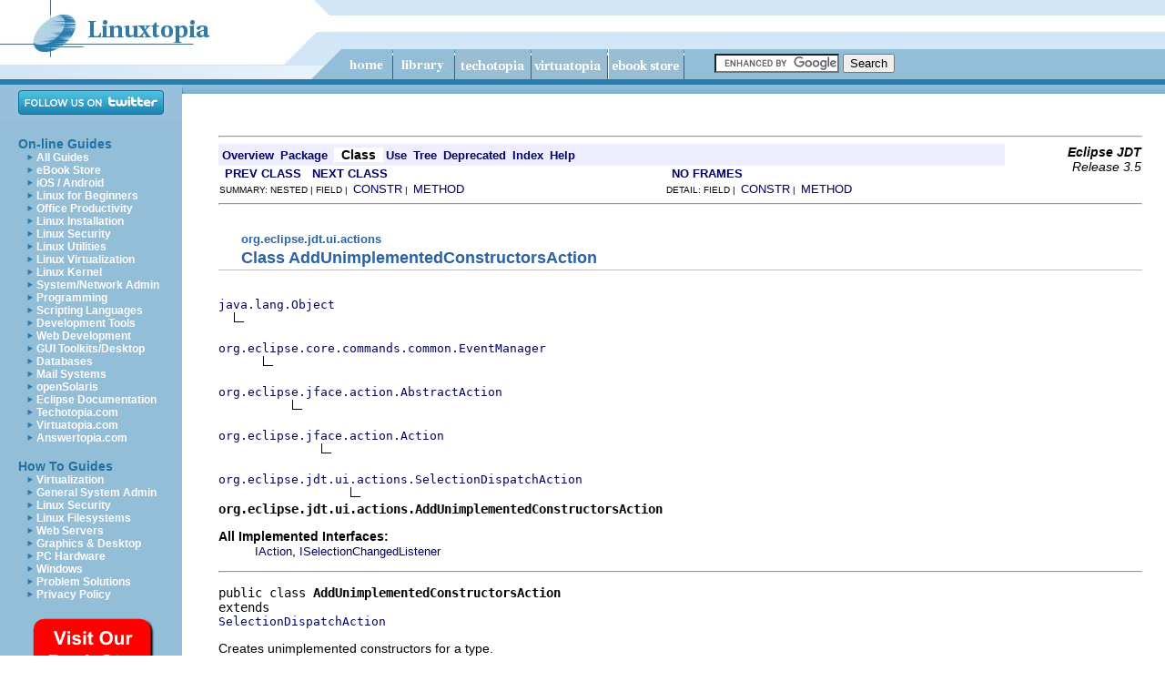

--- FILE ---
content_type: text/html; charset=UTF-8
request_url: https://www.linuxtopia.org/online_books/eclipse_documentation/eclipse_jdt_plug-in_developer_guide/topic/org.eclipse.jdt.doc.isv/reference/api/org/eclipse/jdt/ui/actions/eclipse_jdt_plugin_AddUnimplementedConstructorsAction.html
body_size: 15142
content:
<!DOCTYPE html PUBLIC "-//W3C//DTD HTML 4.01 Transitional//EN"><html><head><meta http-equiv="Content-Type" content="text/html; charset=UTF-8"/>
<script>var __ezHttpConsent={setByCat:function(src,tagType,attributes,category,force,customSetScriptFn=null){var setScript=function(){if(force||window.ezTcfConsent[category]){if(typeof customSetScriptFn==='function'){customSetScriptFn();}else{var scriptElement=document.createElement(tagType);scriptElement.src=src;attributes.forEach(function(attr){for(var key in attr){if(attr.hasOwnProperty(key)){scriptElement.setAttribute(key,attr[key]);}}});var firstScript=document.getElementsByTagName(tagType)[0];firstScript.parentNode.insertBefore(scriptElement,firstScript);}}};if(force||(window.ezTcfConsent&&window.ezTcfConsent.loaded)){setScript();}else if(typeof getEzConsentData==="function"){getEzConsentData().then(function(ezTcfConsent){if(ezTcfConsent&&ezTcfConsent.loaded){setScript();}else{console.error("cannot get ez consent data");force=true;setScript();}});}else{force=true;setScript();console.error("getEzConsentData is not a function");}},};</script>
<script>var ezTcfConsent=window.ezTcfConsent?window.ezTcfConsent:{loaded:false,store_info:false,develop_and_improve_services:false,measure_ad_performance:false,measure_content_performance:false,select_basic_ads:false,create_ad_profile:false,select_personalized_ads:false,create_content_profile:false,select_personalized_content:false,understand_audiences:false,use_limited_data_to_select_content:false,};function getEzConsentData(){return new Promise(function(resolve){document.addEventListener("ezConsentEvent",function(event){var ezTcfConsent=event.detail.ezTcfConsent;resolve(ezTcfConsent);});});}</script>
<script>if(typeof _setEzCookies!=='function'){function _setEzCookies(ezConsentData){var cookies=window.ezCookieQueue;for(var i=0;i<cookies.length;i++){var cookie=cookies[i];if(ezConsentData&&ezConsentData.loaded&&ezConsentData[cookie.tcfCategory]){document.cookie=cookie.name+"="+cookie.value;}}}}
window.ezCookieQueue=window.ezCookieQueue||[];if(typeof addEzCookies!=='function'){function addEzCookies(arr){window.ezCookieQueue=[...window.ezCookieQueue,...arr];}}
addEzCookies([{name:"ezoab_31310",value:"mod298-c; Path=/; Domain=linuxtopia.org; Max-Age=7200",tcfCategory:"store_info",isEzoic:"true",},{name:"ezosuibasgeneris-1",value:"0af784a6-12a7-4442-68fd-461662586de2; Path=/; Domain=linuxtopia.org; Expires=Thu, 21 Jan 2027 11:22:14 UTC; Secure; SameSite=None",tcfCategory:"understand_audiences",isEzoic:"true",}]);if(window.ezTcfConsent&&window.ezTcfConsent.loaded){_setEzCookies(window.ezTcfConsent);}else if(typeof getEzConsentData==="function"){getEzConsentData().then(function(ezTcfConsent){if(ezTcfConsent&&ezTcfConsent.loaded){_setEzCookies(window.ezTcfConsent);}else{console.error("cannot get ez consent data");_setEzCookies(window.ezTcfConsent);}});}else{console.error("getEzConsentData is not a function");_setEzCookies(window.ezTcfConsent);}</script><script type="text/javascript" data-ezscrex='false' data-cfasync='false'>window._ezaq = Object.assign({"edge_cache_status":11,"edge_response_time":20674,"url":"https://www.linuxtopia.org/online_books/eclipse_documentation/eclipse_jdt_plug-in_developer_guide/topic/org.eclipse.jdt.doc.isv/reference/api/org/eclipse/jdt/ui/actions/eclipse_jdt_plugin_AddUnimplementedConstructorsAction.html"}, typeof window._ezaq !== "undefined" ? window._ezaq : {});</script><script type="text/javascript" data-ezscrex='false' data-cfasync='false'>window._ezaq = Object.assign({"ab_test_id":"mod298-c"}, typeof window._ezaq !== "undefined" ? window._ezaq : {});window.__ez=window.__ez||{};window.__ez.tf={};</script><script type="text/javascript" data-ezscrex='false' data-cfasync='false'>window.ezDisableAds = true;</script>
<script data-ezscrex='false' data-cfasync='false' data-pagespeed-no-defer>var __ez=__ez||{};__ez.stms=Date.now();__ez.evt={};__ez.script={};__ez.ck=__ez.ck||{};__ez.template={};__ez.template.isOrig=true;__ez.queue=__ez.queue||function(){var e=0,i=0,t=[],n=!1,o=[],r=[],s=!0,a=function(e,i,n,o,r,s,a){var l=arguments.length>7&&void 0!==arguments[7]?arguments[7]:window,d=this;this.name=e,this.funcName=i,this.parameters=null===n?null:w(n)?n:[n],this.isBlock=o,this.blockedBy=r,this.deleteWhenComplete=s,this.isError=!1,this.isComplete=!1,this.isInitialized=!1,this.proceedIfError=a,this.fWindow=l,this.isTimeDelay=!1,this.process=function(){f("... func = "+e),d.isInitialized=!0,d.isComplete=!0,f("... func.apply: "+e);var i=d.funcName.split("."),n=null,o=this.fWindow||window;i.length>3||(n=3===i.length?o[i[0]][i[1]][i[2]]:2===i.length?o[i[0]][i[1]]:o[d.funcName]),null!=n&&n.apply(null,this.parameters),!0===d.deleteWhenComplete&&delete t[e],!0===d.isBlock&&(f("----- F'D: "+d.name),m())}},l=function(e,i,t,n,o,r,s){var a=arguments.length>7&&void 0!==arguments[7]?arguments[7]:window,l=this;this.name=e,this.path=i,this.async=o,this.defer=r,this.isBlock=t,this.blockedBy=n,this.isInitialized=!1,this.isError=!1,this.isComplete=!1,this.proceedIfError=s,this.fWindow=a,this.isTimeDelay=!1,this.isPath=function(e){return"/"===e[0]&&"/"!==e[1]},this.getSrc=function(e){return void 0!==window.__ezScriptHost&&this.isPath(e)&&"banger.js"!==this.name?window.__ezScriptHost+e:e},this.process=function(){l.isInitialized=!0,f("... file = "+e);var i=this.fWindow?this.fWindow.document:document,t=i.createElement("script");t.src=this.getSrc(this.path),!0===o?t.async=!0:!0===r&&(t.defer=!0),t.onerror=function(){var e={url:window.location.href,name:l.name,path:l.path,user_agent:window.navigator.userAgent};"undefined"!=typeof _ezaq&&(e.pageview_id=_ezaq.page_view_id);var i=encodeURIComponent(JSON.stringify(e)),t=new XMLHttpRequest;t.open("GET","//g.ezoic.net/ezqlog?d="+i,!0),t.send(),f("----- ERR'D: "+l.name),l.isError=!0,!0===l.isBlock&&m()},t.onreadystatechange=t.onload=function(){var e=t.readyState;f("----- F'D: "+l.name),e&&!/loaded|complete/.test(e)||(l.isComplete=!0,!0===l.isBlock&&m())},i.getElementsByTagName("head")[0].appendChild(t)}},d=function(e,i){this.name=e,this.path="",this.async=!1,this.defer=!1,this.isBlock=!1,this.blockedBy=[],this.isInitialized=!0,this.isError=!1,this.isComplete=i,this.proceedIfError=!1,this.isTimeDelay=!1,this.process=function(){}};function c(e,i,n,s,a,d,c,u,f){var m=new l(e,i,n,s,a,d,c,f);!0===u?o[e]=m:r[e]=m,t[e]=m,h(m)}function h(e){!0!==u(e)&&0!=s&&e.process()}function u(e){if(!0===e.isTimeDelay&&!1===n)return f(e.name+" blocked = TIME DELAY!"),!0;if(w(e.blockedBy))for(var i=0;i<e.blockedBy.length;i++){var o=e.blockedBy[i];if(!1===t.hasOwnProperty(o))return f(e.name+" blocked = "+o),!0;if(!0===e.proceedIfError&&!0===t[o].isError)return!1;if(!1===t[o].isComplete)return f(e.name+" blocked = "+o),!0}return!1}function f(e){var i=window.location.href,t=new RegExp("[?&]ezq=([^&#]*)","i").exec(i);"1"===(t?t[1]:null)&&console.debug(e)}function m(){++e>200||(f("let's go"),p(o),p(r))}function p(e){for(var i in e)if(!1!==e.hasOwnProperty(i)){var t=e[i];!0===t.isComplete||u(t)||!0===t.isInitialized||!0===t.isError?!0===t.isError?f(t.name+": error"):!0===t.isComplete?f(t.name+": complete already"):!0===t.isInitialized&&f(t.name+": initialized already"):t.process()}}function w(e){return"[object Array]"==Object.prototype.toString.call(e)}return window.addEventListener("load",(function(){setTimeout((function(){n=!0,f("TDELAY -----"),m()}),5e3)}),!1),{addFile:c,addFileOnce:function(e,i,n,o,r,s,a,l,d){t[e]||c(e,i,n,o,r,s,a,l,d)},addDelayFile:function(e,i){var n=new l(e,i,!1,[],!1,!1,!0);n.isTimeDelay=!0,f(e+" ...  FILE! TDELAY"),r[e]=n,t[e]=n,h(n)},addFunc:function(e,n,s,l,d,c,u,f,m,p){!0===c&&(e=e+"_"+i++);var w=new a(e,n,s,l,d,u,f,p);!0===m?o[e]=w:r[e]=w,t[e]=w,h(w)},addDelayFunc:function(e,i,n){var o=new a(e,i,n,!1,[],!0,!0);o.isTimeDelay=!0,f(e+" ...  FUNCTION! TDELAY"),r[e]=o,t[e]=o,h(o)},items:t,processAll:m,setallowLoad:function(e){s=e},markLoaded:function(e){if(e&&0!==e.length){if(e in t){var i=t[e];!0===i.isComplete?f(i.name+" "+e+": error loaded duplicate"):(i.isComplete=!0,i.isInitialized=!0)}else t[e]=new d(e,!0);f("markLoaded dummyfile: "+t[e].name)}},logWhatsBlocked:function(){for(var e in t)!1!==t.hasOwnProperty(e)&&u(t[e])}}}();__ez.evt.add=function(e,t,n){e.addEventListener?e.addEventListener(t,n,!1):e.attachEvent?e.attachEvent("on"+t,n):e["on"+t]=n()},__ez.evt.remove=function(e,t,n){e.removeEventListener?e.removeEventListener(t,n,!1):e.detachEvent?e.detachEvent("on"+t,n):delete e["on"+t]};__ez.script.add=function(e){var t=document.createElement("script");t.src=e,t.async=!0,t.type="text/javascript",document.getElementsByTagName("head")[0].appendChild(t)};__ez.dot=__ez.dot||{};__ez.queue.addFileOnce('/detroitchicago/boise.js', '/detroitchicago/boise.js?gcb=195-3&cb=5', true, [], true, false, true, false);__ez.queue.addFileOnce('/parsonsmaize/abilene.js', '/parsonsmaize/abilene.js?gcb=195-3&cb=e80eca0cdb', true, [], true, false, true, false);__ez.queue.addFileOnce('/parsonsmaize/mulvane.js', '/parsonsmaize/mulvane.js?gcb=195-3&cb=e75e48eec0', true, ['/parsonsmaize/abilene.js'], true, false, true, false);__ez.queue.addFileOnce('/detroitchicago/birmingham.js', '/detroitchicago/birmingham.js?gcb=195-3&cb=539c47377c', true, ['/parsonsmaize/abilene.js'], true, false, true, false);</script>
<script data-ezscrex="false" type="text/javascript" data-cfasync="false">window._ezaq = Object.assign({"ad_cache_level":0,"adpicker_placement_cnt":0,"ai_placeholder_cache_level":0,"ai_placeholder_placement_cnt":-1,"domain":"linuxtopia.org","domain_id":31310,"ezcache_level":0,"ezcache_skip_code":14,"has_bad_image":0,"has_bad_words":0,"is_sitespeed":0,"lt_cache_level":0,"response_size":78053,"response_size_orig":72036,"response_time_orig":32767,"template_id":5,"url":"https://www.linuxtopia.org/online_books/eclipse_documentation/eclipse_jdt_plug-in_developer_guide/topic/org.eclipse.jdt.doc.isv/reference/api/org/eclipse/jdt/ui/actions/eclipse_jdt_plugin_AddUnimplementedConstructorsAction.html","word_count":0,"worst_bad_word_level":0}, typeof window._ezaq !== "undefined" ? window._ezaq : {});__ez.queue.markLoaded('ezaqBaseReady');</script>
<script type='text/javascript' data-ezscrex='false' data-cfasync='false'>
window.ezAnalyticsStatic = true;

function analyticsAddScript(script) {
	var ezDynamic = document.createElement('script');
	ezDynamic.type = 'text/javascript';
	ezDynamic.innerHTML = script;
	document.head.appendChild(ezDynamic);
}
function getCookiesWithPrefix() {
    var allCookies = document.cookie.split(';');
    var cookiesWithPrefix = {};

    for (var i = 0; i < allCookies.length; i++) {
        var cookie = allCookies[i].trim();

        for (var j = 0; j < arguments.length; j++) {
            var prefix = arguments[j];
            if (cookie.indexOf(prefix) === 0) {
                var cookieParts = cookie.split('=');
                var cookieName = cookieParts[0];
                var cookieValue = cookieParts.slice(1).join('=');
                cookiesWithPrefix[cookieName] = decodeURIComponent(cookieValue);
                break; // Once matched, no need to check other prefixes
            }
        }
    }

    return cookiesWithPrefix;
}
function productAnalytics() {
	var d = {"pr":[6],"omd5":"26831b531acb6433fee0a768679da6bb","nar":"risk score"};
	d.u = _ezaq.url;
	d.p = _ezaq.page_view_id;
	d.v = _ezaq.visit_uuid;
	d.ab = _ezaq.ab_test_id;
	d.e = JSON.stringify(_ezaq);
	d.ref = document.referrer;
	d.c = getCookiesWithPrefix('active_template', 'ez', 'lp_');
	if(typeof ez_utmParams !== 'undefined') {
		d.utm = ez_utmParams;
	}

	var dataText = JSON.stringify(d);
	var xhr = new XMLHttpRequest();
	xhr.open('POST','/ezais/analytics?cb=1', true);
	xhr.onload = function () {
		if (xhr.status!=200) {
            return;
		}

        if(document.readyState !== 'loading') {
            analyticsAddScript(xhr.response);
            return;
        }

        var eventFunc = function() {
            if(document.readyState === 'loading') {
                return;
            }
            document.removeEventListener('readystatechange', eventFunc, false);
            analyticsAddScript(xhr.response);
        };

        document.addEventListener('readystatechange', eventFunc, false);
	};
	xhr.setRequestHeader('Content-Type','text/plain');
	xhr.send(dataText);
}
__ez.queue.addFunc("productAnalytics", "productAnalytics", null, true, ['ezaqBaseReady'], false, false, false, true);
</script><base href="https://www.linuxtopia.org/online_books/eclipse_documentation/eclipse_jdt_plug-in_developer_guide/topic/org.eclipse.jdt.doc.isv/reference/api/org/eclipse/jdt/ui/actions/eclipse_jdt_plugin_AddUnimplementedConstructorsAction.html"/>
<title>Eclipse JDT Plug-in Developer Guide (Galileo) - 
AddUnimplementedConstructorsAction (Eclipse JDT API Specification)
</title>

<meta name="keywords" content="Eclipse, jdt, plug-in,  Development, user guide"/>
<meta name="description" content="Eclipse JDT Plugin Development Guide"/>
<meta name="distribution" content="global"/> 


<script language="JavaScript" type="text/JavaScript" src="/images/myfreetemplates.js"></script>
<link href="/styles/linuxtopia.css" rel="stylesheet" type="text/css"/>
<!-- Ezoic Ad Testing Code-->

<!-- Ezoic Ad Testing Code-->
<link rel="alternate" type="application/rss+xml" title="RSS 2.0" href="https://www.linuxtopia.org/linuxtopia.rss"/>

<script>
  (function(i,s,o,g,r,a,m){i['GoogleAnalyticsObject']=r;i[r]=i[r]||function(){
  (i[r].q=i[r].q||[]).push(arguments)},i[r].l=1*new Date();a=s.createElement(o),
  m=s.getElementsByTagName(o)[0];a.async=1;a.src=g;m.parentNode.insertBefore(a,m)
  })(window,document,'script','https://www.google-analytics.com/analytics.js','ga');

  ga('create', 'UA-350808-1', 'auto');
  ga('send', 'pageview');

</script>
<script type="text/javascript">
  // Stop some malicious behaviors...
   if ( top != self) {      
    top.location.replace(document.location);
    alert("iFrame not allowed; click OK to load this page without the iFrame.")
   }
   if ( location.search.length > 0 ) {
    location.search = '' ;
   }
  </script>

<link rel='canonical' href='https://www.linuxtopia.org/online_books/eclipse_documentation/eclipse_jdt_plug-in_developer_guide/topic/org.eclipse.jdt.doc.isv/reference/api/org/eclipse/jdt/ui/actions/eclipse_jdt_plugin_AddUnimplementedConstructorsAction.html' />
<script type='text/javascript'>
var ezoTemplate = 'orig_site';
var ezouid = '1';
var ezoFormfactor = '1';
</script><script data-ezscrex="false" type='text/javascript'>
var soc_app_id = '0';
var did = 31310;
var ezdomain = 'linuxtopia.org';
var ezoicSearchable = 1;
</script></head><body leftmargin="0" topmargin="0" marginwidth="0" marginheight="0" onload="MM_preloadImages(&#39;/images/btn_home_dn.jpg&#39;,&#39;/images/btn_about_dn.jpg&#39;,&#39;/images/btn_contact_dn.jpg&#39;,&#39;/images/btn_products_dn.jpg&#39;,&#39;/images/btn_support_dn.jpg&#39;,&#39;/images/btn_news_dn.jpg&#39;)"><div id="search-div">
<form action="https://www.linuxtopia.org/SearchResults.html" id="cse-search-box">
  <div>
    <input type="hidden" name="cx" value="partner-pub-7393409044112403:n9o0jl-7n7c"/>
    <input type="hidden" name="cof" value="FORID:10"/>
    <input type="hidden" name="ie" value="ISO-8859-1"/>
    <input type="text" name="q" size="15"/>
    <input type="submit" name="sa" value="Search"/>
  </div>
</form>
<script type="text/javascript" src="https://www.google.com/coop/cse/brand?form=cse-search-box&amp;lang=en"></script>
</div>





<table width="100%" height="100%" border="0" cellpadding="0" cellspacing="0">
  <tbody><tr> 
    <td height="87"><table width="100%" border="0" cellspacing="0" cellpadding="0">
        <tbody><tr> 
          <td width="342" rowspan="2"><img src="/images/toplogo.jpg" width="342" height="87"/></td>
          <td width="34" rowspan="2"><img src="/images/topmidspace.jpg" width="34" height="87"/></td>
          <td background="/images/topbg.jpg"><img src="/images/topbg.jpg" width="1" height="54"/></td>
        </tr>
        <tr>
          <td background="/images/topnavbg.jpg">

<img src="/images/btn_home.jpg" name="btn_home" width="55" height="33" id="btn_home" onclick="location.href=&#39;/index.html&#39;" onmouseover="MM_swapImage(&#39;btn_home&#39;,&#39;&#39;,&#39;/images/btn_home_dn.jpg&#39;,1)" onmouseout="MM_swapImgRestore()"/><img src="/images/navspacer.jpg" width="1" height="33"/><img src="/images/btn_library.jpg" name="btn_library" width="67" height="33" id="btn_library" onclick="location.href=&#39;/online_books/index.html&#39;" onmouseover="MM_swapImage(&#39;btn_library&#39;,&#39;&#39;,&#39;/images/btn_library_dn.jpg&#39;,1)" onmouseout="MM_swapImgRestore()"/><img src="/images/navspacer.jpg" width="1" height="33"/><img src="/images/btn_techotopia.jpg" name="btn_techotopia_dn.jpg" width="83" height="33" id="btn_techotopia" onclick="location.href=&#39;https://www.techotopia.com&#39;" onmouseover="MM_swapImage(&#39;btn_techotopia&#39;,&#39;&#39;,&#39;/images/btn_techotopia_dn.jpg&#39;,1)" onmouseout="MM_swapImgRestore()"/><img src="/images/navspacer.jpg" width="1" height="33"/><img src="/images/btn_virtuatopia.jpg" name="btn_virtuatopia_dn.jpg" width="83" height="33" id="btn_virtuatopia" onclick="location.href=&#39;https://www.virtuatopia.com&#39;" onmouseover="MM_swapImage(&#39;btn_virtuatopia&#39;,&#39;&#39;,&#39;/images/btn_virtuatopia_dn.jpg&#39;,1)" onmouseout="MM_swapImgRestore()"/><img src="/images/navspacer.jpg" width="1" height="33"/><img src="/images/btn_store.jpg" name="btn_store_dn.jpg" width="83" height="33" id="btn_store" onclick="location.href=&#39;https://www.payloadbooks.com&#39;" onmouseover="MM_swapImage(&#39;btn_store&#39;,&#39;&#39;,&#39;/images/btn_store_dn.jpg&#39;,1)" onmouseout="MM_swapImgRestore()"/><img src="/images/navspacer.jpg" width="1" height="33"/></td>
        </tr>


      </tbody></table></td>
  </tr>
  <tr> 
    <td valign="top">
<table width="100%" height="100%" border="0" cellpadding="0" cellspacing="0" background="/images/topnavbg.jpg">
   <tbody><tr bgcolor="#297dac">
          <td colspan="2" align="center"><table border="0" cellpadding="1"><tbody><tr><td>
<!-- Ezoic - TopOfPage - top_of_page -->
<div id="ezoic-pub-ad-placeholder-106"></div>
<!-- End Ezoic - TopOfPage - top_of_page -->
</td></tr></tbody></table>
	</td>
        </tr>


        <tr>
          <td width="200" rowspan="2" valign="top"><table width="100%" border="0" cellspacing="0" cellpadding="0">
              <tbody><tr align="center" bgcolor="#98bfdc" height="40">
                <td><a href="https://www.twitter.com/Techotopia"><img src="https://twitter-badges.s3.amazonaws.com/follow_us-a.png" alt="Follow Techotopia on Twitter"/></a></td>
              </tr>

              <tr>
                <td><img src="/images/spacer.gif" width="1" height="1"/>
                  <table width="100%" border="0" cellspacing="0" cellpadding="0">
                    <tbody><tr>
                      <td width="20" rowspan="24"><img src="/images/spacer.gif" width="20" height="1"/></td>
                      <td><br/>
                        <span class="sidelinks">On-line Guides</span></td>
                    </tr>

                    <tr>
                <td><img src="/images/arrow.jpg" width="20" height="10"/><a class="navlink" href="/online_books/index.html">All Guides</a></td>
                    </tr>

                    <tr>
                <td><img src="/images/arrow.jpg" width="20" height="10"/><a class="navlink" href="https://www.payloadbooks.com">eBook Store</a></td>
                    </tr>
                    <tr>
                <td><img src="/images/arrow.jpg" width="20" height="10"/><a class="navlink" href="/online_books/android_index.html">iOS / Android</a></td>
                    </tr>

                    <tr>
                <td><img src="/images/arrow.jpg" width="20" height="10"/><a class="navlink" href="/online_books/linux_for_beginners_index.html">Linux for Beginners</a></td>
                    </tr>
                    <tr>
                <td><img src="/images/arrow.jpg" width="20" height="10"/><a class="navlink" href="/online_books/office_tools_index.html">Office Productivity</a></td>
                    </tr>

                    <tr>
                <td><img src="/images/arrow.jpg" width="20" height="10"/><a class="navlink" href="/online_books/linux_installation_index.html">Linux Installation</a></td>
                    </tr>

                    <tr>
                <td><img src="/images/arrow.jpg" width="20" height="10"/><a class="navlink" href="/online_books/linux_security_index.html">Linux Security</a></td>
                    </tr>

                    <tr>
                <td><img src="/images/arrow.jpg" width="20" height="10"/><a class="navlink" href="/online_books/linux_tools_index.html">Linux Utilities</a></td>
                    </tr>

                    <tr>
                <td><img src="/images/arrow.jpg" width="20" height="10"/><a class="navlink" href="/online_books/linux_virtualization_index.html">Linux Virtualization</a></td>
                    </tr><tr>

                <td><img src="/images/arrow.jpg" width="20" height="10"/><a class="navlink" href="/online_books/linux_kernel_index.html">Linux Kernel</a></td>
		 </tr>

                    <tr>
                <td><img src="/images/arrow.jpg" width="20" height="10"/><a class="navlink" href="/online_books/linux_administration_index.html">System/Network Admin</a></td>
                    </tr>

                    <tr>
                <td><img src="/images/arrow.jpg" width="20" height="10"/><a class="navlink" href="/online_books/linux_programming_index.html">Programming</a></td>
                    </tr>

                    <tr>
                <td><img src="/images/arrow.jpg" width="20" height="10"/><a class="navlink" href="/online_books/linux_programming_index.html">Scripting Languages</a></td>
                    </tr>

                    <tr>
                <td><img src="/images/arrow.jpg" width="20" height="10"/><a class="navlink" href="/online_books/linux_devtools_index.html">Development Tools</a></td>
                    </tr>

                    <tr>
                <td><img src="/images/arrow.jpg" width="20" height="10"/><a class="navlink" href="/online_books/web_development_index.html">Web Development</a></td>
                    </tr>

                    <tr>
                <td><img src="/images/arrow.jpg" width="20" height="10"/><a class="navlink" href="/online_books/linux_gui_toolkit_index.html">GUI Toolkits/Desktop</a></td>
                    </tr>
                    <tr>
                <td><img src="/images/arrow.jpg" width="20" height="10"/><a class="navlink" href="/online_books/database_guides_index.html">Databases</a></td>
                    </tr>
                    <tr>
                <td><img src="/images/arrow.jpg" width="20" height="10"/><a class="navlink" href="/online_books/mail_systems/postfix_documentation/index.html">Mail Systems</a></td>
		    </tr>

                    <tr>
                <td><img src="/images/arrow.jpg" width="20" height="10"/><a class="navlink" href="/online_books/opensolaris_2008/index.html">openSolaris</a></td>
		    </tr>
<tr>
                <td><img src="/images/arrow.jpg" width="20" height="10"/><a class="navlink" href="/online_books/eclipse_guides.html">Eclipse Documentation</a></td>
                    </tr>
                    <tr>
                <td><img src="/images/arrow.jpg" width="20" height="10"/><a class="navlink" href="https://www.techotopia.com">Techotopia.com</a></td>
                    </tr>

                    <tr>
                <td><img src="/images/arrow.jpg" width="20" height="10"/><a class="navlink" href="https://www.virtuatopia.com">Virtuatopia.com</a></td>
		    </tr>

                    <tr>
                <td><img src="/images/arrow.jpg" width="20" height="10"/><a class="navlink" href="https://www.answertopia.com">Answertopia.com</a></td>
		    </tr>

                    <tr>
                      <td rowspan="11"><img src="/images/spacer.gif" width="20" height="1"/></td> <td><br/>

                        <span class="sidelinks">How To Guides</span></td>
                    </tr>

                    <tr>
                      <td><img src="/images/arrow.jpg" width="20" height="10"/><a class="navlink" href="/HowToGuides/virtualization/index.html">Virtualization</a></td>
                    </tr>
                    <tr>
                      <td><img src="/images/arrow.jpg" width="20" height="10"/><a class="navlink" href="/HowToGuides/index.html">General System Admin</a></td>
                    </tr>

                    <tr>
                      <td><img src="/images/arrow.jpg" width="20" height="10"/><a class="navlink" href="/HowToGuides/index.html">Linux Security</a></td>
                    </tr>

                    <tr>
                      <td><img src="/images/arrow.jpg" width="20" height="10"/><a class="navlink" href="/HowToGuides/index.html">Linux Filesystems</a></td>
                    </tr>

                    <tr>
                      <td><img src="/images/arrow.jpg" width="20" height="10"/><a class="navlink" href="/HowToGuides/index.html">Web Servers</a></td>
                    </tr>

                    <tr>
                      <td><img src="/images/arrow.jpg" width="20" height="10"/><a class="navlink" href="/HowToGuides/index.html">Graphics &amp;
Desktop</a></td>
                    </tr>

                    <tr>
                      <td><img src="/images/arrow.jpg" width="20" height="10"/><a class="navlink" href="/HowToGuides/index.html">PC Hardware</a></td>
                    </tr>

                    <tr>
                      <td><img src="/images/arrow.jpg" width="20" height="10"/><a class="navlink" href="/HowToGuides/windows/index.html">Windows</a></td>
                    </tr>
                   <tr>
                      <td><img src="/images/arrow.jpg" width="20" height="10"/><a class="navlink" href="/ProblemSolutions/index.html">Problem Solutions</a></td>
                    </tr>
                   <tr>
                      <td><img src="/images/arrow.jpg" width="20" height="10"/><a class="navlink" href="/privacy_policy.html">Privacy Policy</a></td>
                    </tr>



                    <tr>
                      <td rowspan="2"><img src="/images/spacer.gif" width="20" height="1"/></td>
                      <td>
                        <span class="sidelinks">


<span class="sidelinks"><br/>
  <a href="https://www.payloadbooks.com">
<img src="/images/eBookStore_trans.png"/></a>
<br/><br/>

<br/>
<a href="https://www.payloadbooks.com/product/red-hat-enterprise-linux-9-essentials-ebook/"><img src="/cover_images/rhel_9_sky.png"/></a>

<br/>
<div style="height:600px;width:160px">
   <!-- Ezoic - TopSidebar - sidebar -->
   <div id="ezoic-pub-ad-placeholder-101"></div>
   <!-- End Ezoic - TopSidebar - sidebar -->
</div>
<table>
<tbody><tr>
<td>
<div style="height:600px;width:160px">
   <!-- Ezoic - MiddleSideBar - sidebar_middle -->
   <div id="ezoic-pub-ad-placeholder-104"></div>
   <!-- End Ezoic - MiddleSideBar - sidebar_middle -->
</div>
</td>
</tr>
<tr>
<td>
<div style="height:600px;width:160px">
   <!-- Ezoic - BottomSideBar - sidebar_bottom -->
   <div id="ezoic-pub-ad-placeholder-105"></div>
   <!-- End Ezoic - BottomSideBar - sidebar_bottom -->
</div>
</td>
</tr>
<tr>
<td>
<!--PUT AD HERE IF DESIRED -->
</td>
</tr>
</tbody></table>


			</span></span></td>
                    </tr>
<tr>
<td>





</td></tr>



                  </tbody></table></td>
              </tr>


            </tbody></table></td>
          <td valign="top" bgcolor="#FFFFFF"> 
            <table width="100%" border="0" cellpadding="0" cellspacing="0">
              <tbody><tr> 
                <td height="10" colspan="3" background="/images/navbasebg.jpg"><img src="/images/navbasebg.jpg" width="1" height="10"/></td>
              </tr>
<tr>
<td colspan="3" align="center">
<br/>

<!-- Ezoic - TopBanner - under_page_title -->
<div id="ezoic-pub-ad-placeholder-102"></div>
<!-- End Ezoic - TopBanner - under_page_title -->
</td>
</tr>

              <tr> 
                <td width="40"> </td>
                <td>
                  <p> </p>
<!--BEGIN CHAPTER-->
<div id="EchoTopic">



<hr/>


<!-- ========= START OF TOP NAVBAR ======= -->
<a name="navbar_top">
<!-- -->
</a>

<a href="#skip-navbar_top" title="Skip navigation links">
</a>
<table border="0" width="100%" cellpadding="1" cellspacing="0" summary="">
<tbody><tr>
<td colspan="2" bgcolor="#EEEEFF" class="NavBarCell1">
<a name="navbar_top_firstrow">
<!-- -->
</a>
<table border="0" cellpadding="0" cellspacing="3" summary="">
  <tbody><tr align="center" valign="top">
  <td bgcolor="#EEEEFF" class="NavBarCell1">    
<a href="../../../../../eclipse_jdt_plugin_overview-summary.html"><font class="NavBarFont1"><b>Overview</b></font></a> </td>
  <td bgcolor="#EEEEFF" class="NavBarCell1">    
<a href="eclipse_jdt_plugin_package-summary.html"><font class="NavBarFont1"><b>Package</b></font></a> </td>
  <td bgcolor="#FFFFFF" class="NavBarCell1Rev">  <font class="NavBarFont1Rev">
<b>Class</b>
</font> </td>
  <td bgcolor="#EEEEFF" class="NavBarCell1">    
<a href="class-use/eclipse_jdt_plugin_AddUnimplementedConstructorsAction.html"><font class="NavBarFont1"><b>Use</b></font></a> </td>
  <td bgcolor="#EEEEFF" class="NavBarCell1">    
<a href="eclipse_jdt_plugin_package-tree.html"><font class="NavBarFont1"><b>Tree</b></font></a> </td>
  <td bgcolor="#EEEEFF" class="NavBarCell1">    
<a href="../../../../../eclipse_jdt_plugin_deprecated-list.html"><font class="NavBarFont1"><b>Deprecated</b></font></a> </td>
  <td bgcolor="#EEEEFF" class="NavBarCell1">    
<a href="../../../../../index-files/eclipse_jdt_plugin_index-1.html"><font class="NavBarFont1"><b>Index</b></font></a> </td>
  <td bgcolor="#EEEEFF" class="NavBarCell1">    
<a href="../../../../../eclipse_jdt_plugin_help-doc.html"><font class="NavBarFont1"><b>Help</b></font></a> </td>
  </tr>
</tbody></table>
</td>
<td align="right" valign="top" rowspan="3">
<em>
<b>Eclipse JDT</b>
<br/>Release 3.5</em>
</td>
</tr>

<tr>
<td bgcolor="white" class="NavBarCell2">
<font size="-2">
 
<a href="../../../../../org/eclipse/jdt/ui/actions/eclipse_jdt_plugin_AddToClasspathAction.html" title="class in org.eclipse.jdt.ui.actions"><b>PREV CLASS</b></a> 
 
<a href="../../../../../org/eclipse/jdt/ui/actions/eclipse_jdt_plugin_BuildActionGroup.html" title="class in org.eclipse.jdt.ui.actions"><b>NEXT CLASS</b></a>
</font>
</td>
<td bgcolor="white" class="NavBarCell2">
<font size="-2">
  
 
<a href="eclipse_jdt_plugin_AddUnimplementedConstructorsAction.html" target="_top"><b>NO FRAMES</b></a>   
 <script type="text/javascript">
  <!--
  if(window==top) {
    document.writeln('
<a href="../../../../../eclipse_jdt_plugin_allclasses-noframe.html"><B>All Classes</B></a>');
  }
  //-->
</script>
<noscript>
  
<a href="../../../../../eclipse_jdt_plugin_allclasses-noframe.html"><B>All Classes</B></a>
</noscript>


</font>
</td>
</tr>
<tr>
<td valign="top" class="NavBarCell3">
<font size="-2">
  SUMMARY: NESTED | FIELD | 
<a href="#constructor_summary">CONSTR</a> | 
<a href="#method_summary">METHOD</a>
</font>
</td>
<td valign="top" class="NavBarCell3">
<font size="-2">
DETAIL: FIELD | 
<a href="#constructor_detail">CONSTR</a> | 
<a href="#method_detail">METHOD</a>
</font>
</td>
</tr>
</tbody></table>
<a name="skip-navbar_top">
</a>
<!-- ========= END OF TOP NAVBAR ========= -->

<hr/>
<!-- ======== START OF CLASS DATA ======== -->
<h2>
<font size="-1">
org.eclipse.jdt.ui.actions</font>
<br/>
Class AddUnimplementedConstructorsAction</h2>
<pre>

<a href="https://java.sun.com/j2se/1.5/docs/api/java/lang/Object.html?is-external=true" title="class or interface in java.lang">java.lang.Object</a>
  <img src="../../../../../resources/inherit.gif" alt="extended by "/>

<a href="../../../../.././../../../org.eclipse.platform.doc.isv/reference/api/org/eclipse/core/commands/common/eclipse_jdt_plugin_EventManager.html?is-external=true" title="class or interface in org.eclipse.core.commands.common">org.eclipse.core.commands.common.EventManager</a>
      <img src="../../../../../resources/inherit.gif" alt="extended by "/>

<a href="../../../../.././../../../org.eclipse.platform.doc.isv/reference/api/org/eclipse/jface/action/eclipse_jdt_plugin_AbstractAction.html?is-external=true" title="class or interface in org.eclipse.jface.action">org.eclipse.jface.action.AbstractAction</a>
          <img src="../../../../../resources/inherit.gif" alt="extended by "/>

<a href="../../../../.././../../../org.eclipse.platform.doc.isv/reference/api/org/eclipse/jface/action/eclipse_jdt_plugin_Action.html?is-external=true" title="class or interface in org.eclipse.jface.action">org.eclipse.jface.action.Action</a>
              <img src="../../../../../resources/inherit.gif" alt="extended by "/>

<a href="../../../../../org/eclipse/jdt/ui/actions/eclipse_jdt_plugin_SelectionDispatchAction.html" title="class in org.eclipse.jdt.ui.actions">org.eclipse.jdt.ui.actions.SelectionDispatchAction</a>
                  <img src="../../../../../resources/inherit.gif" alt="extended by "/>
<b>org.eclipse.jdt.ui.actions.AddUnimplementedConstructorsAction</b>
</pre>
<dl>
<dt>
<b>All Implemented Interfaces:</b> </dt><dd>

<a href="../../../../.././../../../org.eclipse.platform.doc.isv/reference/api/org/eclipse/jface/action/eclipse_jdt_plugin_IAction.html?is-external=true" title="class or interface in org.eclipse.jface.action">IAction</a>, 
<a href="../../../../.././../../../org.eclipse.platform.doc.isv/reference/api/org/eclipse/jface/viewers/eclipse_jdt_plugin_ISelectionChangedListener.html?is-external=true" title="class or interface in org.eclipse.jface.viewers">ISelectionChangedListener</a>
</dd>
</dl>
<hr/>
<dl>
<dt>
<pre>public class <b>AddUnimplementedConstructorsAction</b>
<dt>extends 
<a href="../../../../../org/eclipse/jdt/ui/actions/eclipse_jdt_plugin_SelectionDispatchAction.html" title="class in org.eclipse.jdt.ui.actions">SelectionDispatchAction</a>
</dt></pre></dt></dl>


<p>
Creates unimplemented constructors for a type.
 </p><p>
 Will open the parent compilation unit in a Java editor. Opens a dialog with a list of
 constructors from the super class which can be generated. User is able to check or
 uncheck items before constructors are generated. The result is unsaved, so the user can
 decide if the changes are acceptable.
 </p><p>
 The action is applicable to structured selections containing elements of type
 <code>IType</code>.

 </p><p>
 This class may be instantiated; it is not intended to be subclassed.
 </p>
<p>

</p><p>
</p><dl>
<dt>
<b>Since:</b>
</dt>
  <dd>2.0</dd>
<dt>
<b>Restriction:</b>
</dt>
  <dd>This class is not intended to be subclassed by clients.</dd>
</dl>
<hr/>

<p>
<!-- =========== FIELD SUMMARY =========== -->

<a name="field_summary">
<!-- -->
</a>
<table border="1" width="100%" cellpadding="3" cellspacing="0" summary="">
<tbody><tr bgcolor="#CCCCFF" class="TableHeadingColor">
<th align="left" colspan="2">
<font size="+2">
<b>Field Summary</b>
</font>
</th>
</tr>
</tbody></table>
 <a name="fields_inherited_from_class_org.eclipse.jface.action.IAction">
<!-- -->
</a>
<table border="1" width="100%" cellpadding="3" cellspacing="0" summary="">
<tbody><tr bgcolor="#EEEEFF" class="TableSubHeadingColor">
<th align="left">
<b>Fields inherited from interface org.eclipse.jface.action.
<a href="../../../../.././../../../org.eclipse.platform.doc.isv/reference/api/org/eclipse/jface/action/eclipse_jdt_plugin_IAction.html?is-external=true" title="class or interface in org.eclipse.jface.action">IAction</a>
</b>
</th>
</tr>
<tr bgcolor="white" class="TableRowColor">
<td>
<code>

<a href="../../../../.././../../../org.eclipse.platform.doc.isv/reference/api/org/eclipse/jface/action/eclipse_jdt_plugin_IAction.html?is-external=true#AS_CHECK_BOX" title="class or interface in org.eclipse.jface.action">AS_CHECK_BOX</a>, 
<a href="../../../../.././../../../org.eclipse.platform.doc.isv/reference/api/org/eclipse/jface/action/eclipse_jdt_plugin_IAction.html?is-external=true#AS_DROP_DOWN_MENU" title="class or interface in org.eclipse.jface.action">AS_DROP_DOWN_MENU</a>, 
<a href="../../../../.././../../../org.eclipse.platform.doc.isv/reference/api/org/eclipse/jface/action/eclipse_jdt_plugin_IAction.html?is-external=true#AS_PUSH_BUTTON" title="class or interface in org.eclipse.jface.action">AS_PUSH_BUTTON</a>, 
<a href="../../../../.././../../../org.eclipse.platform.doc.isv/reference/api/org/eclipse/jface/action/eclipse_jdt_plugin_IAction.html?is-external=true#AS_RADIO_BUTTON" title="class or interface in org.eclipse.jface.action">AS_RADIO_BUTTON</a>, 
<a href="../../../../.././../../../org.eclipse.platform.doc.isv/reference/api/org/eclipse/jface/action/eclipse_jdt_plugin_IAction.html?is-external=true#AS_UNSPECIFIED" title="class or interface in org.eclipse.jface.action">AS_UNSPECIFIED</a>, 
<a href="../../../../.././../../../org.eclipse.platform.doc.isv/reference/api/org/eclipse/jface/action/eclipse_jdt_plugin_IAction.html?is-external=true#CHECKED" title="class or interface in org.eclipse.jface.action">CHECKED</a>, 
<a href="../../../../.././../../../org.eclipse.platform.doc.isv/reference/api/org/eclipse/jface/action/eclipse_jdt_plugin_IAction.html?is-external=true#DESCRIPTION" title="class or interface in org.eclipse.jface.action">DESCRIPTION</a>, 
<a href="../../../../.././../../../org.eclipse.platform.doc.isv/reference/api/org/eclipse/jface/action/eclipse_jdt_plugin_IAction.html?is-external=true#ENABLED" title="class or interface in org.eclipse.jface.action">ENABLED</a>, 
<a href="../../../../.././../../../org.eclipse.platform.doc.isv/reference/api/org/eclipse/jface/action/eclipse_jdt_plugin_IAction.html?is-external=true#HANDLED" title="class or interface in org.eclipse.jface.action">HANDLED</a>, 
<a href="../../../../.././../../../org.eclipse.platform.doc.isv/reference/api/org/eclipse/jface/action/eclipse_jdt_plugin_IAction.html?is-external=true#IMAGE" title="class or interface in org.eclipse.jface.action">IMAGE</a>, 
<a href="../../../../.././../../../org.eclipse.platform.doc.isv/reference/api/org/eclipse/jface/action/eclipse_jdt_plugin_IAction.html?is-external=true#RESULT" title="class or interface in org.eclipse.jface.action">RESULT</a>, 
<a href="../../../../.././../../../org.eclipse.platform.doc.isv/reference/api/org/eclipse/jface/action/eclipse_jdt_plugin_IAction.html?is-external=true#TEXT" title="class or interface in org.eclipse.jface.action">TEXT</a>, 
<a href="../../../../.././../../../org.eclipse.platform.doc.isv/reference/api/org/eclipse/jface/action/eclipse_jdt_plugin_IAction.html?is-external=true#TOOL_TIP_TEXT" title="class or interface in org.eclipse.jface.action">TOOL_TIP_TEXT</a>
</code>
</td>
</tr>
</tbody></table>
 
<!-- ======== CONSTRUCTOR SUMMARY ======== -->

<a name="constructor_summary">
<!-- -->
</a>
<table border="1" width="100%" cellpadding="3" cellspacing="0" summary="">
<tbody><tr bgcolor="#CCCCFF" class="TableHeadingColor">
<th align="left" colspan="2">
<font size="+2">
<b>Constructor Summary</b>
</font>
</th>
</tr>
<tr bgcolor="white" class="TableRowColor">
<td>
<code>
<b>

<a href="../../../../../org/eclipse/jdt/ui/actions/eclipse_jdt_plugin_AddUnimplementedConstructorsAction.html#AddUnimplementedConstructorsAction(org.eclipse.jdt.internal.ui.javaeditor.CompilationUnitEditor)">AddUnimplementedConstructorsAction</a>
</b>(org.eclipse.jdt.internal.ui.javaeditor.CompilationUnitEditor editor)</code>

<br/>
          Note: This constructor is for internal use only.</td>
</tr>
<tr bgcolor="white" class="TableRowColor">
<td>
<code>
<b>

<a href="../../../../../org/eclipse/jdt/ui/actions/eclipse_jdt_plugin_AddUnimplementedConstructorsAction.html#AddUnimplementedConstructorsAction(org.eclipse.ui.IWorkbenchSite)">AddUnimplementedConstructorsAction</a>
</b>(
<a href="../../../../.././../../../org.eclipse.platform.doc.isv/reference/api/org/eclipse/ui/eclipse_jdt_plugin_IWorkbenchSite.html?is-external=true" title="class or interface in org.eclipse.ui">IWorkbenchSite</a> site)</code>

<br/>
          Creates a new <code>AddUnimplementedConstructorsAction</code>.</td>
</tr>
</tbody></table>
 
<!-- ========== METHOD SUMMARY =========== -->

<a name="method_summary">
<!-- -->
</a>
<table border="1" width="100%" cellpadding="3" cellspacing="0" summary="">
<tbody><tr bgcolor="#CCCCFF" class="TableHeadingColor">
<th align="left" colspan="2">
<font size="+2">
<b>Method Summary</b>
</font>
</th>
</tr>
<tr bgcolor="white" class="TableRowColor">
<td align="right" valign="top" width="1%">
<font size="-1">
<code>static 
<a href="../../../../.././../../../org.eclipse.platform.doc.isv/reference/api/org/eclipse/core/resources/eclipse_jdt_plugin_IWorkspaceRunnable.html?is-external=true" title="class or interface in org.eclipse.core.resources">IWorkspaceRunnable</a>
</code>
</font>
</td>
<td>
<code>
<b>

<a href="../../../../../org/eclipse/jdt/ui/actions/eclipse_jdt_plugin_AddUnimplementedConstructorsAction.html#createRunnable(org.eclipse.jdt.core.dom.CompilationUnit, org.eclipse.jdt.core.dom.ITypeBinding, org.eclipse.jdt.core.dom.IMethodBinding[], int, boolean, int, boolean)">createRunnable</a>
</b>(
<a href="../../../../../org/eclipse/jdt/core/dom/eclipse_jdt_plugin_CompilationUnit.html" title="class in org.eclipse.jdt.core.dom">CompilationUnit</a> astRoot,
               
<a href="../../../../../org/eclipse/jdt/core/dom/eclipse_jdt_plugin_ITypeBinding.html" title="interface in org.eclipse.jdt.core.dom">ITypeBinding</a> type,
               
<a href="../../../../../org/eclipse/jdt/core/dom/eclipse_jdt_plugin_IMethodBinding.html" title="interface in org.eclipse.jdt.core.dom">IMethodBinding</a>[] constructorsToOverride,
               int insertPos,
               boolean createComments,
               int visibility,
               boolean omitSuper)</code>

<br/>
          Returns a runnable that creates the constructor stubs.</td>
</tr>
<tr bgcolor="white" class="TableRowColor">
<td align="right" valign="top" width="1%">
<font size="-1">
<code> void</code>
</font>
</td>
<td>
<code>
<b>

<a href="../../../../../org/eclipse/jdt/ui/actions/eclipse_jdt_plugin_AddUnimplementedConstructorsAction.html#run(org.eclipse.jface.viewers.IStructuredSelection)">run</a>
</b>(
<a href="../../../../.././../../../org.eclipse.platform.doc.isv/reference/api/org/eclipse/jface/viewers/eclipse_jdt_plugin_IStructuredSelection.html?is-external=true" title="class or interface in org.eclipse.jface.viewers">IStructuredSelection</a> selection)</code>

<br/>
          Executes this actions with the given structured selection.</td>
</tr>
<tr bgcolor="white" class="TableRowColor">
<td align="right" valign="top" width="1%">
<font size="-1">
<code> void</code>
</font>
</td>
<td>
<code>
<b>

<a href="../../../../../org/eclipse/jdt/ui/actions/eclipse_jdt_plugin_AddUnimplementedConstructorsAction.html#run(org.eclipse.jface.text.ITextSelection)">run</a>
</b>(
<a href="../../../../.././../../../org.eclipse.platform.doc.isv/reference/api/org/eclipse/jface/text/eclipse_jdt_plugin_ITextSelection.html?is-external=true" title="class or interface in org.eclipse.jface.text">ITextSelection</a> selection)</code>

<br/>
          Executes this actions with the given text selection.</td>
</tr>
<tr bgcolor="white" class="TableRowColor">
<td align="right" valign="top" width="1%">
<font size="-1">
<code> void</code>
</font>
</td>
<td>
<code>
<b>

<a href="../../../../../org/eclipse/jdt/ui/actions/eclipse_jdt_plugin_AddUnimplementedConstructorsAction.html#selectionChanged(org.eclipse.jface.viewers.IStructuredSelection)">selectionChanged</a>
</b>(
<a href="../../../../.././../../../org.eclipse.platform.doc.isv/reference/api/org/eclipse/jface/viewers/eclipse_jdt_plugin_IStructuredSelection.html?is-external=true" title="class or interface in org.eclipse.jface.viewers">IStructuredSelection</a> selection)</code>

<br/>
          Notifies this action that the given structured selection has changed.</td>
</tr>
<tr bgcolor="white" class="TableRowColor">
<td align="right" valign="top" width="1%">
<font size="-1">
<code> void</code>
</font>
</td>
<td>
<code>
<b>

<a href="../../../../../org/eclipse/jdt/ui/actions/eclipse_jdt_plugin_AddUnimplementedConstructorsAction.html#selectionChanged(org.eclipse.jface.text.ITextSelection)">selectionChanged</a>
</b>(
<a href="../../../../.././../../../org.eclipse.platform.doc.isv/reference/api/org/eclipse/jface/text/eclipse_jdt_plugin_ITextSelection.html?is-external=true" title="class or interface in org.eclipse.jface.text">ITextSelection</a> selection)</code>

<br/>
          Notifies this action that the given text selection has changed.</td>
</tr>
</tbody></table>
 <a name="methods_inherited_from_class_org.eclipse.jdt.ui.actions.SelectionDispatchAction">
<!-- -->
</a>
<table border="1" width="100%" cellpadding="3" cellspacing="0" summary="">
<tbody><tr bgcolor="#EEEEFF" class="TableSubHeadingColor">
<th align="left">
<b>Methods inherited from class org.eclipse.jdt.ui.actions.
<a href="../../../../../org/eclipse/jdt/ui/actions/eclipse_jdt_plugin_SelectionDispatchAction.html" title="class in org.eclipse.jdt.ui.actions">SelectionDispatchAction</a>
</b>
</th>
</tr>
<tr bgcolor="white" class="TableRowColor">
<td>
<code>

<a href="../../../../../org/eclipse/jdt/ui/actions/eclipse_jdt_plugin_SelectionDispatchAction.html#getSelection()">getSelection</a>, 
<a href="../../../../../org/eclipse/jdt/ui/actions/eclipse_jdt_plugin_SelectionDispatchAction.html#getSelectionProvider()">getSelectionProvider</a>, 
<a href="../../../../../org/eclipse/jdt/ui/actions/eclipse_jdt_plugin_SelectionDispatchAction.html#getShell()">getShell</a>, 
<a href="../../../../../org/eclipse/jdt/ui/actions/eclipse_jdt_plugin_SelectionDispatchAction.html#getSite()">getSite</a>, 
<a href="../../../../../org/eclipse/jdt/ui/actions/eclipse_jdt_plugin_SelectionDispatchAction.html#run()">run</a>, 
<a href="../../../../../org/eclipse/jdt/ui/actions/eclipse_jdt_plugin_SelectionDispatchAction.html#run(org.eclipse.jface.viewers.ISelection)">run</a>, 
<a href="../../../../../org/eclipse/jdt/ui/actions/eclipse_jdt_plugin_SelectionDispatchAction.html#run(org.eclipse.jdt.internal.ui.javaeditor.JavaTextSelection)">run</a>, 
<a href="../../../../../org/eclipse/jdt/ui/actions/eclipse_jdt_plugin_SelectionDispatchAction.html#selectionChanged(org.eclipse.jface.viewers.ISelection)">selectionChanged</a>, 
<a href="../../../../../org/eclipse/jdt/ui/actions/eclipse_jdt_plugin_SelectionDispatchAction.html#selectionChanged(org.eclipse.jdt.internal.ui.javaeditor.JavaTextSelection)">selectionChanged</a>, 
<a href="../../../../../org/eclipse/jdt/ui/actions/eclipse_jdt_plugin_SelectionDispatchAction.html#selectionChanged(org.eclipse.jface.viewers.SelectionChangedEvent)">selectionChanged</a>, 
<a href="../../../../../org/eclipse/jdt/ui/actions/eclipse_jdt_plugin_SelectionDispatchAction.html#setSpecialSelectionProvider(org.eclipse.jface.viewers.ISelectionProvider)">setSpecialSelectionProvider</a>, 
<a href="../../../../../org/eclipse/jdt/ui/actions/eclipse_jdt_plugin_SelectionDispatchAction.html#update(org.eclipse.jface.viewers.ISelection)">update</a>
</code>
</td>
</tr>
</tbody></table>
 <a name="methods_inherited_from_class_org.eclipse.jface.action.Action">
<!-- -->
</a>
<table border="1" width="100%" cellpadding="3" cellspacing="0" summary="">
<tbody><tr bgcolor="#EEEEFF" class="TableSubHeadingColor">
<th align="left">
<b>Methods inherited from class org.eclipse.jface.action.
<a href="../../../../.././../../../org.eclipse.platform.doc.isv/reference/api/org/eclipse/jface/action/eclipse_jdt_plugin_Action.html?is-external=true" title="class or interface in org.eclipse.jface.action">Action</a>
</b>
</th>
</tr>
<tr bgcolor="white" class="TableRowColor">
<td>
<code>

<a href="../../../../.././../../../org.eclipse.platform.doc.isv/reference/api/org/eclipse/jface/action/eclipse_jdt_plugin_Action.html?is-external=true#convertAccelerator(int)" title="class or interface in org.eclipse.jface.action">convertAccelerator</a>, 
<a href="../../../../.././../../../org.eclipse.platform.doc.isv/reference/api/org/eclipse/jface/action/eclipse_jdt_plugin_Action.html?is-external=true#convertAccelerator(java.lang.String)" title="class or interface in org.eclipse.jface.action">convertAccelerator</a>, 
<a href="../../../../.././../../../org.eclipse.platform.doc.isv/reference/api/org/eclipse/jface/action/eclipse_jdt_plugin_Action.html?is-external=true#findKeyCode(java.lang.String)" title="class or interface in org.eclipse.jface.action">findKeyCode</a>, 
<a href="../../../../.././../../../org.eclipse.platform.doc.isv/reference/api/org/eclipse/jface/action/eclipse_jdt_plugin_Action.html?is-external=true#findKeyString(int)" title="class or interface in org.eclipse.jface.action">findKeyString</a>, 
<a href="../../../../.././../../../org.eclipse.platform.doc.isv/reference/api/org/eclipse/jface/action/eclipse_jdt_plugin_Action.html?is-external=true#findModifier(java.lang.String)" title="class or interface in org.eclipse.jface.action">findModifier</a>, 
<a href="../../../../.././../../../org.eclipse.platform.doc.isv/reference/api/org/eclipse/jface/action/eclipse_jdt_plugin_Action.html?is-external=true#findModifierString(int)" title="class or interface in org.eclipse.jface.action">findModifierString</a>, 
<a href="../../../../.././../../../org.eclipse.platform.doc.isv/reference/api/org/eclipse/jface/action/eclipse_jdt_plugin_Action.html?is-external=true#getAccelerator()" title="class or interface in org.eclipse.jface.action">getAccelerator</a>, 
<a href="../../../../.././../../../org.eclipse.platform.doc.isv/reference/api/org/eclipse/jface/action/eclipse_jdt_plugin_Action.html?is-external=true#getActionDefinitionId()" title="class or interface in org.eclipse.jface.action">getActionDefinitionId</a>, 
<a href="../../../../.././../../../org.eclipse.platform.doc.isv/reference/api/org/eclipse/jface/action/eclipse_jdt_plugin_Action.html?is-external=true#getDescription()" title="class or interface in org.eclipse.jface.action">getDescription</a>, 
<a href="../../../../.././../../../org.eclipse.platform.doc.isv/reference/api/org/eclipse/jface/action/eclipse_jdt_plugin_Action.html?is-external=true#getDisabledImageDescriptor()" title="class or interface in org.eclipse.jface.action">getDisabledImageDescriptor</a>, 
<a href="../../../../.././../../../org.eclipse.platform.doc.isv/reference/api/org/eclipse/jface/action/eclipse_jdt_plugin_Action.html?is-external=true#getHelpListener()" title="class or interface in org.eclipse.jface.action">getHelpListener</a>, 
<a href="../../../../.././../../../org.eclipse.platform.doc.isv/reference/api/org/eclipse/jface/action/eclipse_jdt_plugin_Action.html?is-external=true#getHoverImageDescriptor()" title="class or interface in org.eclipse.jface.action">getHoverImageDescriptor</a>, 
<a href="../../../../.././../../../org.eclipse.platform.doc.isv/reference/api/org/eclipse/jface/action/eclipse_jdt_plugin_Action.html?is-external=true#getId()" title="class or interface in org.eclipse.jface.action">getId</a>, 
<a href="../../../../.././../../../org.eclipse.platform.doc.isv/reference/api/org/eclipse/jface/action/eclipse_jdt_plugin_Action.html?is-external=true#getImageDescriptor()" title="class or interface in org.eclipse.jface.action">getImageDescriptor</a>, 
<a href="../../../../.././../../../org.eclipse.platform.doc.isv/reference/api/org/eclipse/jface/action/eclipse_jdt_plugin_Action.html?is-external=true#getMenuCreator()" title="class or interface in org.eclipse.jface.action">getMenuCreator</a>, 
<a href="../../../../.././../../../org.eclipse.platform.doc.isv/reference/api/org/eclipse/jface/action/eclipse_jdt_plugin_Action.html?is-external=true#getStyle()" title="class or interface in org.eclipse.jface.action">getStyle</a>, 
<a href="../../../../.././../../../org.eclipse.platform.doc.isv/reference/api/org/eclipse/jface/action/eclipse_jdt_plugin_Action.html?is-external=true#getText()" title="class or interface in org.eclipse.jface.action">getText</a>, 
<a href="../../../../.././../../../org.eclipse.platform.doc.isv/reference/api/org/eclipse/jface/action/eclipse_jdt_plugin_Action.html?is-external=true#getToolTipText()" title="class or interface in org.eclipse.jface.action">getToolTipText</a>, 
<a href="../../../../.././../../../org.eclipse.platform.doc.isv/reference/api/org/eclipse/jface/action/eclipse_jdt_plugin_Action.html?is-external=true#isChecked()" title="class or interface in org.eclipse.jface.action">isChecked</a>, 
<a href="../../../../.././../../../org.eclipse.platform.doc.isv/reference/api/org/eclipse/jface/action/eclipse_jdt_plugin_Action.html?is-external=true#isEnabled()" title="class or interface in org.eclipse.jface.action">isEnabled</a>, 
<a href="../../../../.././../../../org.eclipse.platform.doc.isv/reference/api/org/eclipse/jface/action/eclipse_jdt_plugin_Action.html?is-external=true#isHandled()" title="class or interface in org.eclipse.jface.action">isHandled</a>, 
<a href="../../../../.././../../../org.eclipse.platform.doc.isv/reference/api/org/eclipse/jface/action/eclipse_jdt_plugin_Action.html?is-external=true#notifyResult(boolean)" title="class or interface in org.eclipse.jface.action">notifyResult</a>, 
<a href="../../../../.././../../../org.eclipse.platform.doc.isv/reference/api/org/eclipse/jface/action/eclipse_jdt_plugin_Action.html?is-external=true#removeAcceleratorText(java.lang.String)" title="class or interface in org.eclipse.jface.action">removeAcceleratorText</a>, 
<a href="../../../../.././../../../org.eclipse.platform.doc.isv/reference/api/org/eclipse/jface/action/eclipse_jdt_plugin_Action.html?is-external=true#removeMnemonics(java.lang.String)" title="class or interface in org.eclipse.jface.action">removeMnemonics</a>, 
<a href="../../../../.././../../../org.eclipse.platform.doc.isv/reference/api/org/eclipse/jface/action/eclipse_jdt_plugin_Action.html?is-external=true#runWithEvent(org.eclipse.swt.widgets.Event)" title="class or interface in org.eclipse.jface.action">runWithEvent</a>, 
<a href="../../../../.././../../../org.eclipse.platform.doc.isv/reference/api/org/eclipse/jface/action/eclipse_jdt_plugin_Action.html?is-external=true#setAccelerator(int)" title="class or interface in org.eclipse.jface.action">setAccelerator</a>, 
<a href="../../../../.././../../../org.eclipse.platform.doc.isv/reference/api/org/eclipse/jface/action/eclipse_jdt_plugin_Action.html?is-external=true#setActionDefinitionId(java.lang.String)" title="class or interface in org.eclipse.jface.action">setActionDefinitionId</a>, 
<a href="../../../../.././../../../org.eclipse.platform.doc.isv/reference/api/org/eclipse/jface/action/eclipse_jdt_plugin_Action.html?is-external=true#setChecked(boolean)" title="class or interface in org.eclipse.jface.action">setChecked</a>, 
<a href="../../../../.././../../../org.eclipse.platform.doc.isv/reference/api/org/eclipse/jface/action/eclipse_jdt_plugin_Action.html?is-external=true#setDescription(java.lang.String)" title="class or interface in org.eclipse.jface.action">setDescription</a>, 
<a href="../../../../.././../../../org.eclipse.platform.doc.isv/reference/api/org/eclipse/jface/action/eclipse_jdt_plugin_Action.html?is-external=true#setDisabledImageDescriptor(org.eclipse.jface.resource.ImageDescriptor)" title="class or interface in org.eclipse.jface.action">setDisabledImageDescriptor</a>, 
<a href="../../../../.././../../../org.eclipse.platform.doc.isv/reference/api/org/eclipse/jface/action/eclipse_jdt_plugin_Action.html?is-external=true#setEnabled(boolean)" title="class or interface in org.eclipse.jface.action">setEnabled</a>, 
<a href="../../../../.././../../../org.eclipse.platform.doc.isv/reference/api/org/eclipse/jface/action/eclipse_jdt_plugin_Action.html?is-external=true#setHelpListener(org.eclipse.swt.events.HelpListener)" title="class or interface in org.eclipse.jface.action">setHelpListener</a>, 
<a href="../../../../.././../../../org.eclipse.platform.doc.isv/reference/api/org/eclipse/jface/action/eclipse_jdt_plugin_Action.html?is-external=true#setHoverImageDescriptor(org.eclipse.jface.resource.ImageDescriptor)" title="class or interface in org.eclipse.jface.action">setHoverImageDescriptor</a>, 
<a href="../../../../.././../../../org.eclipse.platform.doc.isv/reference/api/org/eclipse/jface/action/eclipse_jdt_plugin_Action.html?is-external=true#setId(java.lang.String)" title="class or interface in org.eclipse.jface.action">setId</a>, 
<a href="../../../../.././../../../org.eclipse.platform.doc.isv/reference/api/org/eclipse/jface/action/eclipse_jdt_plugin_Action.html?is-external=true#setImageDescriptor(org.eclipse.jface.resource.ImageDescriptor)" title="class or interface in org.eclipse.jface.action">setImageDescriptor</a>, 
<a href="../../../../.././../../../org.eclipse.platform.doc.isv/reference/api/org/eclipse/jface/action/eclipse_jdt_plugin_Action.html?is-external=true#setMenuCreator(org.eclipse.jface.action.IMenuCreator)" title="class or interface in org.eclipse.jface.action">setMenuCreator</a>, 
<a href="../../../../.././../../../org.eclipse.platform.doc.isv/reference/api/org/eclipse/jface/action/eclipse_jdt_plugin_Action.html?is-external=true#setText(java.lang.String)" title="class or interface in org.eclipse.jface.action">setText</a>, 
<a href="../../../../.././../../../org.eclipse.platform.doc.isv/reference/api/org/eclipse/jface/action/eclipse_jdt_plugin_Action.html?is-external=true#setToolTipText(java.lang.String)" title="class or interface in org.eclipse.jface.action">setToolTipText</a>
</code>
</td>
</tr>
</tbody></table>
 <a name="methods_inherited_from_class_org.eclipse.jface.action.AbstractAction">
<!-- -->
</a>
<table border="1" width="100%" cellpadding="3" cellspacing="0" summary="">
<tbody><tr bgcolor="#EEEEFF" class="TableSubHeadingColor">
<th align="left">
<b>Methods inherited from class org.eclipse.jface.action.
<a href="../../../../.././../../../org.eclipse.platform.doc.isv/reference/api/org/eclipse/jface/action/eclipse_jdt_plugin_AbstractAction.html?is-external=true" title="class or interface in org.eclipse.jface.action">AbstractAction</a>
</b>
</th>
</tr>
<tr bgcolor="white" class="TableRowColor">
<td>
<code>

<a href="../../../../.././../../../org.eclipse.platform.doc.isv/reference/api/org/eclipse/jface/action/eclipse_jdt_plugin_AbstractAction.html?is-external=true#addPropertyChangeListener(org.eclipse.jface.util.IPropertyChangeListener)" title="class or interface in org.eclipse.jface.action">addPropertyChangeListener</a>, 
<a href="../../../../.././../../../org.eclipse.platform.doc.isv/reference/api/org/eclipse/jface/action/eclipse_jdt_plugin_AbstractAction.html?is-external=true#firePropertyChange(org.eclipse.jface.util.PropertyChangeEvent)" title="class or interface in org.eclipse.jface.action">firePropertyChange</a>, 
<a href="../../../../.././../../../org.eclipse.platform.doc.isv/reference/api/org/eclipse/jface/action/eclipse_jdt_plugin_AbstractAction.html?is-external=true#firePropertyChange(java.lang.String, java.lang.Object, java.lang.Object)" title="class or interface in org.eclipse.jface.action">firePropertyChange</a>, 
<a href="../../../../.././../../../org.eclipse.platform.doc.isv/reference/api/org/eclipse/jface/action/eclipse_jdt_plugin_AbstractAction.html?is-external=true#removePropertyChangeListener(org.eclipse.jface.util.IPropertyChangeListener)" title="class or interface in org.eclipse.jface.action">removePropertyChangeListener</a>
</code>
</td>
</tr>
</tbody></table>
 <a name="methods_inherited_from_class_org.eclipse.core.commands.common.EventManager">
<!-- -->
</a>
<table border="1" width="100%" cellpadding="3" cellspacing="0" summary="">
<tbody><tr bgcolor="#EEEEFF" class="TableSubHeadingColor">
<th align="left">
<b>Methods inherited from class org.eclipse.core.commands.common.
<a href="../../../../.././../../../org.eclipse.platform.doc.isv/reference/api/org/eclipse/core/commands/common/eclipse_jdt_plugin_EventManager.html?is-external=true" title="class or interface in org.eclipse.core.commands.common">EventManager</a>
</b>
</th>
</tr>
<tr bgcolor="white" class="TableRowColor">
<td>
<code>

<a href="../../../../.././../../../org.eclipse.platform.doc.isv/reference/api/org/eclipse/core/commands/common/eclipse_jdt_plugin_EventManager.html?is-external=true#addListenerObject(java.lang.Object)" title="class or interface in org.eclipse.core.commands.common">addListenerObject</a>, 
<a href="../../../../.././../../../org.eclipse.platform.doc.isv/reference/api/org/eclipse/core/commands/common/eclipse_jdt_plugin_EventManager.html?is-external=true#clearListeners()" title="class or interface in org.eclipse.core.commands.common">clearListeners</a>, 
<a href="../../../../.././../../../org.eclipse.platform.doc.isv/reference/api/org/eclipse/core/commands/common/eclipse_jdt_plugin_EventManager.html?is-external=true#getListeners()" title="class or interface in org.eclipse.core.commands.common">getListeners</a>, 
<a href="../../../../.././../../../org.eclipse.platform.doc.isv/reference/api/org/eclipse/core/commands/common/eclipse_jdt_plugin_EventManager.html?is-external=true#isListenerAttached()" title="class or interface in org.eclipse.core.commands.common">isListenerAttached</a>, 
<a href="../../../../.././../../../org.eclipse.platform.doc.isv/reference/api/org/eclipse/core/commands/common/eclipse_jdt_plugin_EventManager.html?is-external=true#removeListenerObject(java.lang.Object)" title="class or interface in org.eclipse.core.commands.common">removeListenerObject</a>
</code>
</td>
</tr>
</tbody></table>
 <a name="methods_inherited_from_class_java.lang.Object">
<!-- -->
</a>
<table border="1" width="100%" cellpadding="3" cellspacing="0" summary="">
<tbody><tr bgcolor="#EEEEFF" class="TableSubHeadingColor">
<th align="left">
<b>Methods inherited from class java.lang.
<a href="https://java.sun.com/j2se/1.5/docs/api/java/lang/Object.html?is-external=true" title="class or interface in java.lang">Object</a>
</b>
</th>
</tr>
<tr bgcolor="white" class="TableRowColor">
<td>
<code>

<a href="https://java.sun.com/j2se/1.5/docs/api/java/lang/Object.html?is-external=true#clone()" title="class or interface in java.lang">clone</a>, 
<a href="https://java.sun.com/j2se/1.5/docs/api/java/lang/Object.html?is-external=true#equals(java.lang.Object)" title="class or interface in java.lang">equals</a>, 
<a href="https://java.sun.com/j2se/1.5/docs/api/java/lang/Object.html?is-external=true#finalize()" title="class or interface in java.lang">finalize</a>, 
<a href="https://java.sun.com/j2se/1.5/docs/api/java/lang/Object.html?is-external=true#getClass()" title="class or interface in java.lang">getClass</a>, 
<a href="https://java.sun.com/j2se/1.5/docs/api/java/lang/Object.html?is-external=true#hashCode()" title="class or interface in java.lang">hashCode</a>, 
<a href="https://java.sun.com/j2se/1.5/docs/api/java/lang/Object.html?is-external=true#notify()" title="class or interface in java.lang">notify</a>, 
<a href="https://java.sun.com/j2se/1.5/docs/api/java/lang/Object.html?is-external=true#notifyAll()" title="class or interface in java.lang">notifyAll</a>, 
<a href="https://java.sun.com/j2se/1.5/docs/api/java/lang/Object.html?is-external=true#toString()" title="class or interface in java.lang">toString</a>, 
<a href="https://java.sun.com/j2se/1.5/docs/api/java/lang/Object.html?is-external=true#wait()" title="class or interface in java.lang">wait</a>, 
<a href="https://java.sun.com/j2se/1.5/docs/api/java/lang/Object.html?is-external=true#wait(long)" title="class or interface in java.lang">wait</a>, 
<a href="https://java.sun.com/j2se/1.5/docs/api/java/lang/Object.html?is-external=true#wait(long, int)" title="class or interface in java.lang">wait</a>
</code>
</td>
</tr>
</tbody></table>
 <a name="methods_inherited_from_class_org.eclipse.jface.action.IAction">
<!-- -->
</a>
<table border="1" width="100%" cellpadding="3" cellspacing="0" summary="">
<tbody><tr bgcolor="#EEEEFF" class="TableSubHeadingColor">
<th align="left">
<b>Methods inherited from interface org.eclipse.jface.action.
<a href="../../../../.././../../../org.eclipse.platform.doc.isv/reference/api/org/eclipse/jface/action/eclipse_jdt_plugin_IAction.html?is-external=true" title="class or interface in org.eclipse.jface.action">IAction</a>
</b>
</th>
</tr>
<tr bgcolor="white" class="TableRowColor">
<td>
<code>

<a href="../../../../.././../../../org.eclipse.platform.doc.isv/reference/api/org/eclipse/jface/action/eclipse_jdt_plugin_IAction.html?is-external=true#addPropertyChangeListener(org.eclipse.jface.util.IPropertyChangeListener)" title="class or interface in org.eclipse.jface.action">addPropertyChangeListener</a>, 
<a href="../../../../.././../../../org.eclipse.platform.doc.isv/reference/api/org/eclipse/jface/action/eclipse_jdt_plugin_IAction.html?is-external=true#removePropertyChangeListener(org.eclipse.jface.util.IPropertyChangeListener)" title="class or interface in org.eclipse.jface.action">removePropertyChangeListener</a>
</code>
</td>
</tr>
</tbody></table>
 
</p><p>

<!-- ========= CONSTRUCTOR DETAIL ======== -->

<a name="constructor_detail">
<!-- -->
</a>
<table border="1" width="100%" cellpadding="3" cellspacing="0" summary="">
<tbody><tr bgcolor="#CCCCFF" class="TableHeadingColor">
<th align="left" colspan="1">
<font size="+2">
<b>Constructor Detail</b>
</font>
</th>
</tr>
</tbody></table>

<a name="AddUnimplementedConstructorsAction(org.eclipse.jdt.internal.ui.javaeditor.CompilationUnitEditor)">
<!-- -->
</a>
</p><h3>
AddUnimplementedConstructorsAction</h3>
<pre>public <b>AddUnimplementedConstructorsAction</b>(org.eclipse.jdt.internal.ui.javaeditor.CompilationUnitEditor editor)</pre>
<dl>
<dd>Note: This constructor is for internal use only. Clients should not call this
 constructor.
<p>
</p><dl>
<dt>
<b>Parameters:</b>
</dt><dd>
<code>editor</code> - the compilation unit editor</dd><dt>
<b>Restriction:</b>
</dt>
  <dd>This constructor is not intended to be referenced by clients.</dd>
</dl>
</dd></dl>
<hr/>

<a name="AddUnimplementedConstructorsAction(org.eclipse.ui.IWorkbenchSite)">
<!-- -->
</a>
<h3>
AddUnimplementedConstructorsAction</h3>
<pre>public <b>AddUnimplementedConstructorsAction</b>(
<a href="../../../../.././../../../org.eclipse.platform.doc.isv/reference/api/org/eclipse/ui/eclipse_jdt_plugin_IWorkbenchSite.html?is-external=true" title="class or interface in org.eclipse.ui">IWorkbenchSite</a> site)</pre>
<dl>
<dd>Creates a new <code>AddUnimplementedConstructorsAction</code>. The action
 requires that the selection provided by the site&#39;s selection provider is of type
 <code>
 org.eclipse.jface.viewers.IStructuredSelection</code>.
<p>
</p><dl>
<dt>
<b>Parameters:</b>
</dt><dd>
<code>site</code> - the site providing context information for this action</dd></dl>
</dd></dl>

<!-- ============ METHOD DETAIL ========== -->

<a name="method_detail">
<!-- -->
</a>
<table border="1" width="100%" cellpadding="3" cellspacing="0" summary="">
<tbody><tr bgcolor="#CCCCFF" class="TableHeadingColor">
<th align="left" colspan="1">
<font size="+2">
<b>Method Detail</b>
</font>
</th>
</tr>
</tbody></table>

<a name="run(org.eclipse.jface.viewers.IStructuredSelection)">
<!-- -->
</a>
<h3>
run</h3>
<pre>public void <b>run</b>(
<a href="../../../../.././../../../org.eclipse.platform.doc.isv/reference/api/org/eclipse/jface/viewers/eclipse_jdt_plugin_IStructuredSelection.html?is-external=true" title="class or interface in org.eclipse.jface.viewers">IStructuredSelection</a> selection)</pre>
<dl>
<dd>
<b>Description copied from class: <code>

<a href="../../../../../org/eclipse/jdt/ui/actions/eclipse_jdt_plugin_SelectionDispatchAction.html#run(org.eclipse.jface.viewers.IStructuredSelection)">SelectionDispatchAction</a>
</code>
</b>
</dd>
<dd>Executes this actions with the given structured selection. This default implementation
 calls <code>run(ISelection selection)</code>.
<p>
</p></dd><dd>
<dl>
<dt>
<b>Overrides:</b>
</dt><dd>
<code>

<a href="../../../../../org/eclipse/jdt/ui/actions/eclipse_jdt_plugin_SelectionDispatchAction.html#run(org.eclipse.jface.viewers.IStructuredSelection)">run</a>
</code> in class <code>

<a href="../../../../../org/eclipse/jdt/ui/actions/eclipse_jdt_plugin_SelectionDispatchAction.html" title="class in org.eclipse.jdt.ui.actions">SelectionDispatchAction</a>
</code>
</dd></dl>
</dd>
<dd>
<dl>
<dt>
<b>Parameters:</b>
</dt><dd>
<code>selection</code> - the selection</dd></dl>
</dd>
</dl>
<hr/>

<a name="run(org.eclipse.jface.text.ITextSelection)">
<!-- -->
</a>
<h3>
run</h3>
<pre>public void <b>run</b>(
<a href="../../../../.././../../../org.eclipse.platform.doc.isv/reference/api/org/eclipse/jface/text/eclipse_jdt_plugin_ITextSelection.html?is-external=true" title="class or interface in org.eclipse.jface.text">ITextSelection</a> selection)</pre>
<dl>
<dd>
<b>Description copied from class: <code>

<a href="../../../../../org/eclipse/jdt/ui/actions/eclipse_jdt_plugin_SelectionDispatchAction.html#run(org.eclipse.jface.text.ITextSelection)">SelectionDispatchAction</a>
</code>
</b>
</dd>
<dd>Executes this actions with the given text selection. This default implementation
 calls <code>run(ISelection selection)</code>.
<p>
</p></dd><dd>
<dl>
<dt>
<b>Overrides:</b>
</dt><dd>
<code>

<a href="../../../../../org/eclipse/jdt/ui/actions/eclipse_jdt_plugin_SelectionDispatchAction.html#run(org.eclipse.jface.text.ITextSelection)">run</a>
</code> in class <code>

<a href="../../../../../org/eclipse/jdt/ui/actions/eclipse_jdt_plugin_SelectionDispatchAction.html" title="class in org.eclipse.jdt.ui.actions">SelectionDispatchAction</a>
</code>
</dd></dl>
</dd>
<dd>
<dl>
<dt>
<b>Parameters:</b>
</dt><dd>
<code>selection</code> - the selection</dd></dl>
</dd>
</dl>
<hr/>

<a name="createRunnable(org.eclipse.jdt.core.dom.CompilationUnit, org.eclipse.jdt.core.dom.ITypeBinding, org.eclipse.jdt.core.dom.IMethodBinding[], int, boolean, int, boolean)">
<!-- -->
</a>
<h3>
createRunnable</h3>
<pre>public static 
<a href="../../../../.././../../../org.eclipse.platform.doc.isv/reference/api/org/eclipse/core/resources/eclipse_jdt_plugin_IWorkspaceRunnable.html?is-external=true" title="class or interface in org.eclipse.core.resources">IWorkspaceRunnable</a> <b>createRunnable</b>(
<a href="../../../../../org/eclipse/jdt/core/dom/eclipse_jdt_plugin_CompilationUnit.html" title="class in org.eclipse.jdt.core.dom">CompilationUnit</a> astRoot,
                                                
<a href="../../../../../org/eclipse/jdt/core/dom/eclipse_jdt_plugin_ITypeBinding.html" title="interface in org.eclipse.jdt.core.dom">ITypeBinding</a> type,
                                                
<a href="../../../../../org/eclipse/jdt/core/dom/eclipse_jdt_plugin_IMethodBinding.html" title="interface in org.eclipse.jdt.core.dom">IMethodBinding</a>[] constructorsToOverride,
                                                int insertPos,
                                                boolean createComments,
                                                int visibility,
                                                boolean omitSuper)</pre>
<dl>
<dd>Returns a runnable that creates the constructor stubs.
<p>
</p></dd><dd>
<dl>
<dt>
<b>Parameters:</b>
</dt><dd>
<code>astRoot</code> - the AST of the compilation unit to work on. The AST must have been created from a 
<a href="../../../../../org/eclipse/jdt/core/eclipse_jdt_plugin_ICompilationUnit.html" title="interface in org.eclipse.jdt.core"><code>ICompilationUnit</code></a>, that
 means 
<a href="../../../../../org/eclipse/jdt/core/dom/eclipse_jdt_plugin_ASTParser.html#setSource(org.eclipse.jdt.core.ICompilationUnit)"><code>ASTParser.setSource(ICompilationUnit)</code></a> was used.</dd><dd>
<code>type</code> - the binding of the type to add the new methods to. The type binding must correspond to a type declaration in the AST.</dd><dd>
<code>constructorsToOverride</code> - the bindings of constructors to override or <code>null</code> to implement all visible constructors from the super class.</dd><dd>
<code>insertPos</code> - a hint for a location in the source where to insert the new methods or <code>-1</code> to use the default behavior.</dd><dd>
<code>createComments</code> - if set, comments will be added to the new methods.</dd><dd>
<code>visibility</code> - the visibility for the new modifiers. (see 
<a href="../../../../../org/eclipse/jdt/core/eclipse_jdt_plugin_Flags.html" title="class in org.eclipse.jdt.core"><code>Flags</code></a>) for visibility constants.</dd><dd>
<code>omitSuper</code> - if set, no <code>super()</code> call without arguments will be created.
</dd><dt>
<b>Returns:</b>
</dt><dd>returns a runnable that creates the constructor stubs.
</dd><dt>
<b>Throws:</b>
</dt><dd>
<code>

<a href="https://java.sun.com/j2se/1.5/docs/api/java/lang/IllegalArgumentException.html?is-external=true" title="class or interface in java.lang">IllegalArgumentException</a>
</code> - a 
<a href="https://java.sun.com/j2se/1.5/docs/api/java/lang/IllegalArgumentException.html?is-external=true" title="class or interface in java.lang">
<code>IllegalArgumentException</code>
</a> is thrown if the AST passed has not been created from a 
<a href="../../../../../org/eclipse/jdt/core/eclipse_jdt_plugin_ICompilationUnit.html" title="interface in org.eclipse.jdt.core"><code>ICompilationUnit</code></a>.</dd><dt>
<b>Since:</b>
</dt>
  <dd>3.2</dd>
</dl>
</dd>
</dl>
<hr/>

<a name="selectionChanged(org.eclipse.jface.viewers.IStructuredSelection)">
<!-- -->
</a>
<h3>
selectionChanged</h3>
<pre>public void <b>selectionChanged</b>(
<a href="../../../../.././../../../org.eclipse.platform.doc.isv/reference/api/org/eclipse/jface/viewers/eclipse_jdt_plugin_IStructuredSelection.html?is-external=true" title="class or interface in org.eclipse.jface.viewers">IStructuredSelection</a> selection)</pre>
<dl>
<dd>
<b>Description copied from class: <code>

<a href="../../../../../org/eclipse/jdt/ui/actions/eclipse_jdt_plugin_SelectionDispatchAction.html#selectionChanged(org.eclipse.jface.viewers.IStructuredSelection)">SelectionDispatchAction</a>
</code>
</b>
</dd>
<dd>Notifies this action that the given structured selection has changed. This default
 implementation calls <code>selectionChanged(ISelection selection)</code>.
<p>
</p></dd><dd>
<dl>
<dt>
<b>Overrides:</b>
</dt><dd>
<code>

<a href="../../../../../org/eclipse/jdt/ui/actions/eclipse_jdt_plugin_SelectionDispatchAction.html#selectionChanged(org.eclipse.jface.viewers.IStructuredSelection)">selectionChanged</a>
</code> in class <code>

<a href="../../../../../org/eclipse/jdt/ui/actions/eclipse_jdt_plugin_SelectionDispatchAction.html" title="class in org.eclipse.jdt.ui.actions">SelectionDispatchAction</a>
</code>
</dd></dl>
</dd>
<dd>
<dl>
<dt>
<b>Parameters:</b>
</dt><dd>
<code>selection</code> - the new selection</dd></dl>
</dd>
</dl>
<hr/>

<a name="selectionChanged(org.eclipse.jface.text.ITextSelection)">
<!-- -->
</a>
<h3>
selectionChanged</h3>
<pre>public void <b>selectionChanged</b>(
<a href="../../../../.././../../../org.eclipse.platform.doc.isv/reference/api/org/eclipse/jface/text/eclipse_jdt_plugin_ITextSelection.html?is-external=true" title="class or interface in org.eclipse.jface.text">ITextSelection</a> selection)</pre>
<dl>
<dd>
<b>Description copied from class: <code>

<a href="../../../../../org/eclipse/jdt/ui/actions/eclipse_jdt_plugin_SelectionDispatchAction.html#selectionChanged(org.eclipse.jface.text.ITextSelection)">SelectionDispatchAction</a>
</code>
</b>
</dd>
<dd>Notifies this action that the given text selection has changed.  This default
 implementation calls <code>selectionChanged(ISelection selection)</code>.
<p>
</p></dd><dd>
<dl>
<dt>
<b>Overrides:</b>
</dt><dd>
<code>

<a href="../../../../../org/eclipse/jdt/ui/actions/eclipse_jdt_plugin_SelectionDispatchAction.html#selectionChanged(org.eclipse.jface.text.ITextSelection)">selectionChanged</a>
</code> in class <code>

<a href="../../../../../org/eclipse/jdt/ui/actions/eclipse_jdt_plugin_SelectionDispatchAction.html" title="class in org.eclipse.jdt.ui.actions">SelectionDispatchAction</a>
</code>
</dd></dl>
</dd>
<dd>
<dl>
<dt>
<b>Parameters:</b>
</dt><dd>
<code>selection</code> - the new selection</dd></dl>
</dd>
</dl>
<!-- ========= END OF CLASS DATA ========= -->
<hr/>


<!-- ======= START OF BOTTOM NAVBAR ====== -->
<a name="navbar_bottom">
<!-- -->
</a>

<a href="#skip-navbar_bottom" title="Skip navigation links">
</a>
<table border="0" width="100%" cellpadding="1" cellspacing="0" summary="">
<tbody><tr>
<td colspan="2" bgcolor="#EEEEFF" class="NavBarCell1">
<a name="navbar_bottom_firstrow">
<!-- -->
</a>
<table border="0" cellpadding="0" cellspacing="3" summary="">
  <tbody><tr align="center" valign="top">
  <td bgcolor="#EEEEFF" class="NavBarCell1">    
<a href="../../../../../eclipse_jdt_plugin_overview-summary.html"><font class="NavBarFont1"><b>Overview</b></font></a> </td>
  <td bgcolor="#EEEEFF" class="NavBarCell1">    
<a href="eclipse_jdt_plugin_package-summary.html"><font class="NavBarFont1"><b>Package</b></font></a> </td>
  <td bgcolor="#FFFFFF" class="NavBarCell1Rev">  <font class="NavBarFont1Rev">
<b>Class</b>
</font> </td>
  <td bgcolor="#EEEEFF" class="NavBarCell1">    
<a href="class-use/eclipse_jdt_plugin_AddUnimplementedConstructorsAction.html"><font class="NavBarFont1"><b>Use</b></font></a> </td>
  <td bgcolor="#EEEEFF" class="NavBarCell1">    
<a href="eclipse_jdt_plugin_package-tree.html"><font class="NavBarFont1"><b>Tree</b></font></a> </td>
  <td bgcolor="#EEEEFF" class="NavBarCell1">    
<a href="../../../../../eclipse_jdt_plugin_deprecated-list.html"><font class="NavBarFont1"><b>Deprecated</b></font></a> </td>
  <td bgcolor="#EEEEFF" class="NavBarCell1">    
<a href="../../../../../index-files/eclipse_jdt_plugin_index-1.html"><font class="NavBarFont1"><b>Index</b></font></a> </td>
  <td bgcolor="#EEEEFF" class="NavBarCell1">    
<a href="../../../../../eclipse_jdt_plugin_help-doc.html"><font class="NavBarFont1"><b>Help</b></font></a> </td>
  </tr>
</tbody></table>
</td>
<td align="right" valign="top" rowspan="3">
<em>
<b>Eclipse JDT</b>
<br/>Release 3.5</em>
</td>
</tr>

<tr>
<td bgcolor="white" class="NavBarCell2">
<font size="-2">
 
<a href="../../../../../org/eclipse/jdt/ui/actions/eclipse_jdt_plugin_AddToClasspathAction.html" title="class in org.eclipse.jdt.ui.actions"><b>PREV CLASS</b></a> 
 
<a href="../../../../../org/eclipse/jdt/ui/actions/eclipse_jdt_plugin_BuildActionGroup.html" title="class in org.eclipse.jdt.ui.actions"><b>NEXT CLASS</b></a>
</font>
</td>
<td bgcolor="white" class="NavBarCell2">
<font size="-2">
  
 
<a href="eclipse_jdt_plugin_AddUnimplementedConstructorsAction.html" target="_top"><b>NO FRAMES</b></a>   
 <script type="text/javascript">
  <!--
  if(window==top) {
    document.writeln('
<a href="../../../../../eclipse_jdt_plugin_allclasses-noframe.html"><B>All Classes</B></a>');
  }
  //-->
</script>
<noscript>
  
<a href="../../../../../eclipse_jdt_plugin_allclasses-noframe.html"><B>All Classes</B></a>
</noscript>


</font>
</td>
</tr>
<tr>
<td valign="top" class="NavBarCell3">
<font size="-2">
  SUMMARY: NESTED | FIELD | 
<a href="#constructor_summary">CONSTR</a> | 
<a href="#method_summary">METHOD</a>
</font>
</td>
<td valign="top" class="NavBarCell3">
<font size="-2">
DETAIL: FIELD | 
<a href="#constructor_detail">CONSTR</a> | 
<a href="#method_detail">METHOD</a>
</font>
</td>
</tr>
</tbody></table>
<a name="skip-navbar_bottom">
</a>
<!-- ======== END OF BOTTOM NAVBAR ======= -->

<hr/>
Copyright (c) IBM Corp. and others 2000, 2008.  All Rights Reserved.

</div>
<!--END CHAPTER-->
<br/>
<!-- Ezoic - BottomBanner - bottom_of_page -->
<div id="ezoic-pub-ad-placeholder-103"></div>
<!-- End Ezoic - BottomBanner - bottom_of_page -->
<p>
<script language="Javascript" type="text/javascript">

	function writeBCBoxAdContent() {
/*
		BoxAdcontent.document.write("BC");
		BoxAdcontent.document.write("<html><head><\/head><body>");
		BoxAdcontent.document.write("<!-- BEGIN RAW TAG - 300 x 250 - Linuxtopia.org: Run-of-site - DO NOT MODIFY -->");
		BoxAdcontent.document.write("<IFRAME FRAMEBORDER=0 MARGINWIDTH=0 MARGINHEIGHT=0 SCROLLING=NO WIDTH=300 HEIGHT=250 SRC=\"https:\/\/ad.bannerconnect.net\/imp?z=2&Z=300x250&s=72461&t=3\"><\/IFRAME>");
		BoxAdcontent.document.write("<!-- END TAG -->");
		BoxAdcontent.document.close();
*/
        }

        function writeTribalBoxAdContent() {

                BoxAdcontent.document.write("<html><head><\/head><body>");

		BoxAdcontent.document.write("<!-- TF 336x280 JScript VAR code -->");
		BoxAdcontent.document.write("<center><script language=javascript><!--");
		BoxAdcontent.document.write("document.write('<scr'+'ipt language=javascript src=\"https:\/\/a.tribalfusion.com\/j.ad?site=Linuxtopia&adSpace=ROS&size=336x280&type=var&requestID='+((new Date()).getTime() % 2147483648) + Math.random()+'\"><\/scr'+'ipt>');");
		BoxAdcontent.document.write("\/\/-->");
		BoxAdcontent.document.write("<\/script>");
		BoxAdcontent.document.write("<noscript>");
		BoxAdcontent.document.write("<a href=\"https:\/\/a.tribalfusion.com\/i.click?site=Linuxtopia&adSpace=ROS&size=336x280&requestID=1076511298\" target=_blank>");
   		BoxAdcontent.document.write("<img src=\"https:\/\/a.tribalfusion.com\/i.ad?site=Linuxtopia&adSpace=ROS&size=336x280&requestID=1076511298\"");
                BoxAdcontent.document.write("width=336 height=280 border=0 alt=\"Click Here\"><\/a>");
		BoxAdcontent.document.write("<\/noscript>");
		BoxAdcontent.document.write("<\/center>");
		BoxAdcontent.document.write("<!-- TF 336x280 JScript VAR code -->");
		BoxAdcontent.document.write("<\/body><\/html>");
                BoxAdcontent.document.close();
        }



</script>


                  </p></td>
                <td width="25"> </td>
              </tr>
            </tbody></table></td>
        </tr>
        <tr> 
          <td bgcolor="#FFFFFF"> </td>
        </tr>
      </tbody></table></td>
  </tr>
  <tr> 
    <td height="2" background="/images/basebg1.jpg"><img src="/images/basebg1.jpg" width="1" height="5"/></td>
  </tr>
  <tr>
    <td height="4" valign="top" background="/images/basebg2.jpg">
    <table width="100%" border="0" cellspacing="0" cellpadding="0">
      <tbody><tr>
        <td height="2" class="baseline">  Published under the terms of the Eclipse Public License Version 1.0 (&#34;EPL&#34;)</td>
        <td align="right" class="baseline"><a href="https://www.interspire.com/" class="baseline">Design by Interspire</a>  </td>
      </tr>


    </tbody></table></td>
  </tr>

</tbody></table>

<script src="/includes/tools.js"></script>

<script type="text/javascript" lang="JavaScript">

function getInternetExplorerVersion()
// Returns the version of Internet Explorer or a -1
// (indicating the use of another browser).
{
  var rv = -1; // Return value assumes failure.
  if (navigator.appName == 'Microsoft Internet Explorer')
  {
     var ua = navigator.userAgent;
     var re  = new RegExp("MSIE ([0-9]{1,}[\.0-9]{0,})");
     if (re.exec(ua) != null)
       rv = parseFloat( RegExp.$1 );
     }
     return rv;
}


        var length = document.documentElement.offsetHeight;
        var scroll = document.body.scrollHeight;

	//document.write ("Height = " + scroll );

        //if (scroll > 1980) {
         //       resize_iframe('skyiframe1', 620);
	//	document.write ("showint ad1 = " );
         //       writeAdContent();
        //}

        var ver = getInternetExplorerVersion();

        if ((ver == -1) && (scroll > 1970))
	{
           resize_iframe('skyiframe2', 620);
           writeAdContent2();
     	}

//here you place the ids of every element you want.
var ids=new Array('a1','a2','a3','thiscanbeanything');

function switchid(id){
        hideallids();
        showdiv(id);
}

function hideallids(){
        //loop through the array and hide each element by id
        for (var i=0;i<ids.length;i++){
                hidediv(ids[i]);
        }
}

function hidediv(id) {
        //safe function to hide an element with a specified id
        if (document.getElementById) { // DOM3 = IE5, NS6
                document.getElementById(id).style.display = 'none';
        }
        else {
                if (document.layers) { // Netscape 4
                        document.id.display = 'none';
                }
                else { // IE 4
                        document.all.id.style.display = 'none';
                }
        }
}

function showdiv(id) {
        //safe function to show an element with a specified id

        if (document.getElementById) { // DOM3 = IE5, NS6
                document.getElementById(id).style.display = 'block';
        }
        else {
                if (document.layers) { // Netscape 4
                        document.id.display = 'block';
                }
                else { // IE 4
                        document.all.id.style.display = 'block';
                }
        }
}
</script>


<script data-cfasync="false">function _emitEzConsentEvent(){var customEvent=new CustomEvent("ezConsentEvent",{detail:{ezTcfConsent:window.ezTcfConsent},bubbles:true,cancelable:true,});document.dispatchEvent(customEvent);}
(function(window,document){function _setAllEzConsentTrue(){window.ezTcfConsent.loaded=true;window.ezTcfConsent.store_info=true;window.ezTcfConsent.develop_and_improve_services=true;window.ezTcfConsent.measure_ad_performance=true;window.ezTcfConsent.measure_content_performance=true;window.ezTcfConsent.select_basic_ads=true;window.ezTcfConsent.create_ad_profile=true;window.ezTcfConsent.select_personalized_ads=true;window.ezTcfConsent.create_content_profile=true;window.ezTcfConsent.select_personalized_content=true;window.ezTcfConsent.understand_audiences=true;window.ezTcfConsent.use_limited_data_to_select_content=true;window.ezTcfConsent.select_personalized_content=true;}
function _clearEzConsentCookie(){document.cookie="ezCMPCookieConsent=tcf2;Domain=.linuxtopia.org;Path=/;expires=Thu, 01 Jan 1970 00:00:00 GMT";}
_clearEzConsentCookie();if(typeof window.__tcfapi!=="undefined"){window.ezgconsent=false;var amazonHasRun=false;function _ezAllowed(tcdata,purpose){return(tcdata.purpose.consents[purpose]||tcdata.purpose.legitimateInterests[purpose]);}
function _handleConsentDecision(tcdata){window.ezTcfConsent.loaded=true;if(!tcdata.vendor.consents["347"]&&!tcdata.vendor.legitimateInterests["347"]){window._emitEzConsentEvent();return;}
window.ezTcfConsent.store_info=_ezAllowed(tcdata,"1");window.ezTcfConsent.develop_and_improve_services=_ezAllowed(tcdata,"10");window.ezTcfConsent.measure_content_performance=_ezAllowed(tcdata,"8");window.ezTcfConsent.select_basic_ads=_ezAllowed(tcdata,"2");window.ezTcfConsent.create_ad_profile=_ezAllowed(tcdata,"3");window.ezTcfConsent.select_personalized_ads=_ezAllowed(tcdata,"4");window.ezTcfConsent.create_content_profile=_ezAllowed(tcdata,"5");window.ezTcfConsent.measure_ad_performance=_ezAllowed(tcdata,"7");window.ezTcfConsent.use_limited_data_to_select_content=_ezAllowed(tcdata,"11");window.ezTcfConsent.select_personalized_content=_ezAllowed(tcdata,"6");window.ezTcfConsent.understand_audiences=_ezAllowed(tcdata,"9");window._emitEzConsentEvent();}
function _handleGoogleConsentV2(tcdata){if(!tcdata||!tcdata.purpose||!tcdata.purpose.consents){return;}
var googConsentV2={};if(tcdata.purpose.consents[1]){googConsentV2.ad_storage='granted';googConsentV2.analytics_storage='granted';}
if(tcdata.purpose.consents[3]&&tcdata.purpose.consents[4]){googConsentV2.ad_personalization='granted';}
if(tcdata.purpose.consents[1]&&tcdata.purpose.consents[7]){googConsentV2.ad_user_data='granted';}
if(googConsentV2.analytics_storage=='denied'){gtag('set','url_passthrough',true);}
gtag('consent','update',googConsentV2);}
__tcfapi("addEventListener",2,function(tcdata,success){if(!success||!tcdata){window._emitEzConsentEvent();return;}
if(!tcdata.gdprApplies){_setAllEzConsentTrue();window._emitEzConsentEvent();return;}
if(tcdata.eventStatus==="useractioncomplete"||tcdata.eventStatus==="tcloaded"){if(typeof gtag!='undefined'){_handleGoogleConsentV2(tcdata);}
_handleConsentDecision(tcdata);if(tcdata.purpose.consents["1"]===true&&tcdata.vendor.consents["755"]!==false){window.ezgconsent=true;(adsbygoogle=window.adsbygoogle||[]).pauseAdRequests=0;}
if(window.__ezconsent){__ezconsent.setEzoicConsentSettings(ezConsentCategories);}
__tcfapi("removeEventListener",2,function(success){return null;},tcdata.listenerId);if(!(tcdata.purpose.consents["1"]===true&&_ezAllowed(tcdata,"2")&&_ezAllowed(tcdata,"3")&&_ezAllowed(tcdata,"4"))){if(typeof __ez=="object"&&typeof __ez.bit=="object"&&typeof window["_ezaq"]=="object"&&typeof window["_ezaq"]["page_view_id"]=="string"){__ez.bit.Add(window["_ezaq"]["page_view_id"],[new __ezDotData("non_personalized_ads",true),]);}}}});}else{_setAllEzConsentTrue();window._emitEzConsentEvent();}})(window,document);</script><script defer src="https://static.cloudflareinsights.com/beacon.min.js/vcd15cbe7772f49c399c6a5babf22c1241717689176015" integrity="sha512-ZpsOmlRQV6y907TI0dKBHq9Md29nnaEIPlkf84rnaERnq6zvWvPUqr2ft8M1aS28oN72PdrCzSjY4U6VaAw1EQ==" data-cf-beacon='{"version":"2024.11.0","token":"d0cc873a2b394a02893b44ff5ca30074","r":1,"server_timing":{"name":{"cfCacheStatus":true,"cfEdge":true,"cfExtPri":true,"cfL4":true,"cfOrigin":true,"cfSpeedBrain":true},"location_startswith":null}}' crossorigin="anonymous"></script>
</body></html>

--- FILE ---
content_type: text/plain
request_url: https://www.google-analytics.com/j/collect?v=1&_v=j102&a=998274529&t=pageview&_s=1&dl=https%3A%2F%2Fwww.linuxtopia.org%2Fonline_books%2Feclipse_documentation%2Feclipse_jdt_plug-in_developer_guide%2Ftopic%2Forg.eclipse.jdt.doc.isv%2Freference%2Fapi%2Forg%2Feclipse%2Fjdt%2Fui%2Factions%2Feclipse_jdt_plugin_AddUnimplementedConstructorsAction.html&ul=en-us%40posix&dt=Eclipse%20JDT%20Plug-in%20Developer%20Guide%20(Galileo)%20-%20AddUnimplementedConstructorsAction%20(Eclipse%20JDT%20API%20Specification)&sr=1280x720&vp=1280x720&_u=IEBAAEABAAAAACAAI~&jid=1449492104&gjid=1455078006&cid=1856954683.1768994535&tid=UA-350808-1&_gid=631133431.1768994535&_r=1&_slc=1&z=450296765
body_size: -451
content:
2,cG-0PMPNQTNQ4

--- FILE ---
content_type: application/javascript
request_url: https://cdn1ht.traffichaus.com/ads/banner-ad.js
body_size: -54
content:
var _0x79c3=["\x5F\x74\x68\x61\x62\x73"];(function(){window[_0x79c3[0]]=false;})();